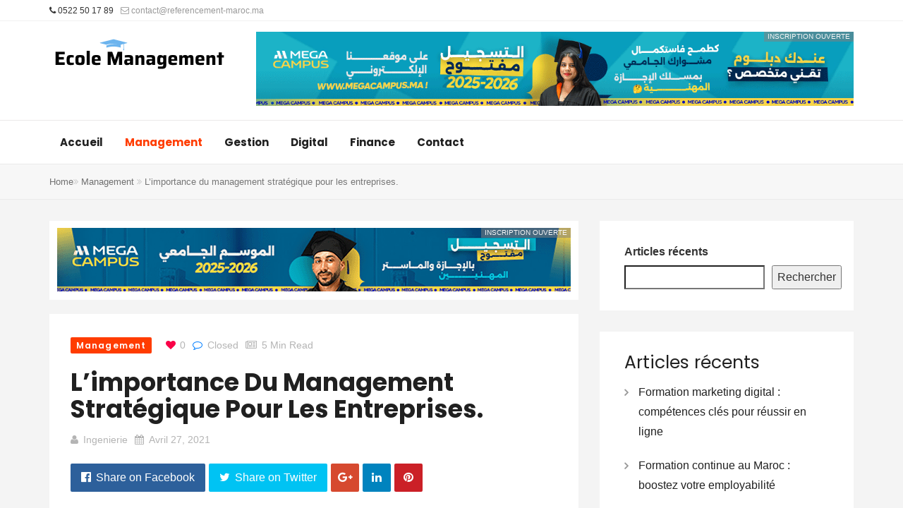

--- FILE ---
content_type: text/html; charset=UTF-8
request_url: https://ecole-management.ma/importance-du-management-strategique-pour-les-entreprises/
body_size: 14002
content:
<!DOCTYPE html><html lang="fr-FR"><head><meta charset="UTF-8"><meta name="viewport" content="width=device-width, initial-scale=1"><meta http-equiv="X-UA-Compatible" content="IE=edge"><link rel="profile" href="http://gmpg.org/xfn/11"><link rel="pingback" href="https://ecole-management.ma/xmlrpc.php"><meta name='robots' content='index, follow, max-image-preview:large, max-snippet:-1, max-video-preview:-1' /><title>L’importance du management stratégique pour les entreprises. - Ecole De Management Au Maroc</title><meta name="description" content="L&#039;évolution de l’objet d’entreprise et de sa représentation a permis la naissance et la croissance d’une science du management stratégique. De ce fait, quel rapport se construit entre le management stratégique et l’efficacité ou le développement d’une entreprise ?" /><link rel="canonical" href="https://ecole-management.ma/importance-du-management-strategique-pour-les-entreprises/" /><meta property="og:locale" content="fr_FR" /><meta property="og:type" content="article" /><meta property="og:title" content="L’importance du management stratégique pour les entreprises. - Ecole De Management Au Maroc" /><meta property="og:description" content="L&#039;évolution de l’objet d’entreprise et de sa représentation a permis la naissance et la croissance d’une science du management stratégique. De ce fait, quel rapport se construit entre le management stratégique et l’efficacité ou le développement d’une entreprise ?" /><meta property="og:url" content="https://ecole-management.ma/importance-du-management-strategique-pour-les-entreprises/" /><meta property="og:site_name" content="Ecole De Management Au Maroc" /><meta property="article:published_time" content="2021-04-27T10:56:54+00:00" /><meta property="article:modified_time" content="2025-03-20T12:03:00+00:00" /><meta name="author" content="ingenierie" /><meta name="twitter:card" content="summary_large_image" /><meta name="twitter:label1" content="Écrit par" /><meta name="twitter:data1" content="ingenierie" /><meta name="twitter:label2" content="Durée de lecture estimée" /><meta name="twitter:data2" content="3 minutes" /> <script type="application/ld+json" class="yoast-schema-graph">{"@context":"https://schema.org","@graph":[{"@type":"Article","@id":"https://ecole-management.ma/importance-du-management-strategique-pour-les-entreprises/#article","isPartOf":{"@id":"https://ecole-management.ma/importance-du-management-strategique-pour-les-entreprises/"},"author":{"name":"ingenierie","@id":"https://ecole-management.ma/#/schema/person/f8f2a80e3afb5b1886256988a8395ac4"},"headline":"L’importance du management stratégique pour les entreprises.","datePublished":"2021-04-27T10:56:54+00:00","dateModified":"2025-03-20T12:03:00+00:00","mainEntityOfPage":{"@id":"https://ecole-management.ma/importance-du-management-strategique-pour-les-entreprises/"},"wordCount":703,"publisher":{"@id":"https://ecole-management.ma/#organization"},"image":{"@id":"https://ecole-management.ma/importance-du-management-strategique-pour-les-entreprises/#primaryimage"},"thumbnailUrl":"","articleSection":["Management"],"inLanguage":"fr-FR"},{"@type":"WebPage","@id":"https://ecole-management.ma/importance-du-management-strategique-pour-les-entreprises/","url":"https://ecole-management.ma/importance-du-management-strategique-pour-les-entreprises/","name":"L’importance du management stratégique pour les entreprises. - Ecole De Management Au Maroc","isPartOf":{"@id":"https://ecole-management.ma/#website"},"primaryImageOfPage":{"@id":"https://ecole-management.ma/importance-du-management-strategique-pour-les-entreprises/#primaryimage"},"image":{"@id":"https://ecole-management.ma/importance-du-management-strategique-pour-les-entreprises/#primaryimage"},"thumbnailUrl":"","datePublished":"2021-04-27T10:56:54+00:00","dateModified":"2025-03-20T12:03:00+00:00","description":"L'évolution de l’objet d’entreprise et de sa représentation a permis la naissance et la croissance d’une science du management stratégique. De ce fait, quel rapport se construit entre le management stratégique et l’efficacité ou le développement d’une entreprise ?","breadcrumb":{"@id":"https://ecole-management.ma/importance-du-management-strategique-pour-les-entreprises/#breadcrumb"},"inLanguage":"fr-FR","potentialAction":[{"@type":"ReadAction","target":["https://ecole-management.ma/importance-du-management-strategique-pour-les-entreprises/"]}]},{"@type":"ImageObject","inLanguage":"fr-FR","@id":"https://ecole-management.ma/importance-du-management-strategique-pour-les-entreprises/#primaryimage","url":"","contentUrl":""},{"@type":"BreadcrumbList","@id":"https://ecole-management.ma/importance-du-management-strategique-pour-les-entreprises/#breadcrumb","itemListElement":[{"@type":"ListItem","position":1,"name":"Home","item":"https://ecole-management.ma/"},{"@type":"ListItem","position":2,"name":"Blog","item":"https://ecole-management.ma/blog/"},{"@type":"ListItem","position":3,"name":"L’importance du management stratégique pour les entreprises."}]},{"@type":"WebSite","@id":"https://ecole-management.ma/#website","url":"https://ecole-management.ma/","name":"Ingénierie","description":"Ecole De Management Au Maroc","publisher":{"@id":"https://ecole-management.ma/#organization"},"potentialAction":[{"@type":"SearchAction","target":{"@type":"EntryPoint","urlTemplate":"https://ecole-management.ma/?s={search_term_string}"},"query-input":{"@type":"PropertyValueSpecification","valueRequired":true,"valueName":"search_term_string"}}],"inLanguage":"fr-FR"},{"@type":"Organization","@id":"https://ecole-management.ma/#organization","name":"Ingénierie Maroc","url":"https://ecole-management.ma/","logo":{"@type":"ImageObject","inLanguage":"fr-FR","@id":"https://ecole-management.ma/#/schema/logo/image/","url":"https://ecole-management.ma/wp-content/uploads/2019/04/black_and_gold_simple_online_academy_logo_1.webp","contentUrl":"https://ecole-management.ma/wp-content/uploads/2019/04/black_and_gold_simple_online_academy_logo_1.webp","width":204,"height":113,"caption":"Ingénierie Maroc"},"image":{"@id":"https://ecole-management.ma/#/schema/logo/image/"}},{"@type":"Person","@id":"https://ecole-management.ma/#/schema/person/f8f2a80e3afb5b1886256988a8395ac4","name":"ingenierie","image":{"@type":"ImageObject","inLanguage":"fr-FR","@id":"https://ecole-management.ma/#/schema/person/image/","url":"https://secure.gravatar.com/avatar/68a3f12a60e62a7996d2ab4adfdea48630f7408b414befa9c37c328391816ee4?s=96&r=g","contentUrl":"https://secure.gravatar.com/avatar/68a3f12a60e62a7996d2ab4adfdea48630f7408b414befa9c37c328391816ee4?s=96&r=g","caption":"ingenierie"},"url":"https://ecole-management.ma/author/ingenierie/"}]}</script> <link rel='dns-prefetch' href='//fonts.googleapis.com' /><link rel='preconnect' href='https://fonts.gstatic.com' crossorigin /><link rel="alternate" type="application/rss+xml" title="Ecole De Management Au Maroc &raquo; Flux" href="https://ecole-management.ma/feed/" /><link rel="alternate" type="application/rss+xml" title="Ecole De Management Au Maroc &raquo; Flux des commentaires" href="https://ecole-management.ma/comments/feed/" /><link rel="alternate" title="oEmbed (JSON)" type="application/json+oembed" href="https://ecole-management.ma/wp-json/oembed/1.0/embed?url=https%3A%2F%2Fecole-management.ma%2Fimportance-du-management-strategique-pour-les-entreprises%2F" /><link rel="alternate" title="oEmbed (XML)" type="text/xml+oembed" href="https://ecole-management.ma/wp-json/oembed/1.0/embed?url=https%3A%2F%2Fecole-management.ma%2Fimportance-du-management-strategique-pour-les-entreprises%2F&#038;format=xml" /><style id='wp-img-auto-sizes-contain-inline-css' type='text/css'>img:is([sizes=auto i],[sizes^="auto," i]){contain-intrinsic-size:3000px 1500px}</style><style id='wp-emoji-styles-inline-css' type='text/css'>img.wp-smiley,img.emoji{display:inline!important;border:none!important;box-shadow:none!important;height:1em!important;width:1em!important;margin:0 0.07em!important;vertical-align:-0.1em!important;background:none!important;padding:0!important}</style><link data-optimized="1" rel='stylesheet' id='wp-block-library-css' href='https://ecole-management.ma/wp-content/litespeed/css/eb8bbf3db99cfdfcda9834ec556de340.css?ver=de340' type='text/css' media='all' /><style id='wp-block-heading-inline-css' type='text/css'>h1:where(.wp-block-heading).has-background,h2:where(.wp-block-heading).has-background,h3:where(.wp-block-heading).has-background,h4:where(.wp-block-heading).has-background,h5:where(.wp-block-heading).has-background,h6:where(.wp-block-heading).has-background{padding:1.25em 2.375em}h1.has-text-align-left[style*=writing-mode]:where([style*=vertical-lr]),h1.has-text-align-right[style*=writing-mode]:where([style*=vertical-rl]),h2.has-text-align-left[style*=writing-mode]:where([style*=vertical-lr]),h2.has-text-align-right[style*=writing-mode]:where([style*=vertical-rl]),h3.has-text-align-left[style*=writing-mode]:where([style*=vertical-lr]),h3.has-text-align-right[style*=writing-mode]:where([style*=vertical-rl]),h4.has-text-align-left[style*=writing-mode]:where([style*=vertical-lr]),h4.has-text-align-right[style*=writing-mode]:where([style*=vertical-rl]),h5.has-text-align-left[style*=writing-mode]:where([style*=vertical-lr]),h5.has-text-align-right[style*=writing-mode]:where([style*=vertical-rl]),h6.has-text-align-left[style*=writing-mode]:where([style*=vertical-lr]),h6.has-text-align-right[style*=writing-mode]:where([style*=vertical-rl]){rotate:180deg}</style><style id='wp-block-latest-posts-inline-css' type='text/css'>.wp-block-latest-posts{box-sizing:border-box}.wp-block-latest-posts.alignleft{margin-right:2em}.wp-block-latest-posts.alignright{margin-left:2em}.wp-block-latest-posts.wp-block-latest-posts__list{list-style:none}.wp-block-latest-posts.wp-block-latest-posts__list li{clear:both;overflow-wrap:break-word}.wp-block-latest-posts.is-grid{display:flex;flex-wrap:wrap}.wp-block-latest-posts.is-grid li{margin:0 1.25em 1.25em 0;width:100%}@media (min-width:600px){.wp-block-latest-posts.columns-2 li{width:calc(50% - .625em)}.wp-block-latest-posts.columns-2 li:nth-child(2n){margin-right:0}.wp-block-latest-posts.columns-3 li{width:calc(33.33333% - .83333em)}.wp-block-latest-posts.columns-3 li:nth-child(3n){margin-right:0}.wp-block-latest-posts.columns-4 li{width:calc(25% - .9375em)}.wp-block-latest-posts.columns-4 li:nth-child(4n){margin-right:0}.wp-block-latest-posts.columns-5 li{width:calc(20% - 1em)}.wp-block-latest-posts.columns-5 li:nth-child(5n){margin-right:0}.wp-block-latest-posts.columns-6 li{width:calc(16.66667% - 1.04167em)}.wp-block-latest-posts.columns-6 li:nth-child(6n){margin-right:0}}:root :where(.wp-block-latest-posts.is-grid){padding:0}:root :where(.wp-block-latest-posts.wp-block-latest-posts__list){padding-left:0}.wp-block-latest-posts__post-author,.wp-block-latest-posts__post-date{display:block;font-size:.8125em}.wp-block-latest-posts__post-excerpt,.wp-block-latest-posts__post-full-content{margin-bottom:1em;margin-top:.5em}.wp-block-latest-posts__featured-image a{display:inline-block}.wp-block-latest-posts__featured-image img{height:auto;max-width:100%;width:auto}.wp-block-latest-posts__featured-image.alignleft{float:left;margin-right:1em}.wp-block-latest-posts__featured-image.alignright{float:right;margin-left:1em}.wp-block-latest-posts__featured-image.aligncenter{margin-bottom:1em;text-align:center}</style><style id='wp-block-search-inline-css' type='text/css'>.wp-block-search__button{margin-left:10px;word-break:normal}.wp-block-search__button.has-icon{line-height:0}.wp-block-search__button svg{height:1.25em;min-height:24px;min-width:24px;width:1.25em;fill:currentColor;vertical-align:text-bottom}:where(.wp-block-search__button){border:1px solid #ccc;padding:6px 10px}.wp-block-search__inside-wrapper{display:flex;flex:auto;flex-wrap:nowrap;max-width:100%}.wp-block-search__label{width:100%}.wp-block-search.wp-block-search__button-only .wp-block-search__button{box-sizing:border-box;display:flex;flex-shrink:0;justify-content:center;margin-left:0;max-width:100%}.wp-block-search.wp-block-search__button-only .wp-block-search__inside-wrapper{min-width:0!important;transition-property:width}.wp-block-search.wp-block-search__button-only .wp-block-search__input{flex-basis:100%;transition-duration:.3s}.wp-block-search.wp-block-search__button-only.wp-block-search__searchfield-hidden,.wp-block-search.wp-block-search__button-only.wp-block-search__searchfield-hidden .wp-block-search__inside-wrapper{overflow:hidden}.wp-block-search.wp-block-search__button-only.wp-block-search__searchfield-hidden .wp-block-search__input{border-left-width:0!important;border-right-width:0!important;flex-basis:0%;flex-grow:0;margin:0;min-width:0!important;padding-left:0!important;padding-right:0!important;width:0!important}:where(.wp-block-search__input){appearance:none;border:1px solid #949494;flex-grow:1;font-family:inherit;font-size:inherit;font-style:inherit;font-weight:inherit;letter-spacing:inherit;line-height:inherit;margin-left:0;margin-right:0;min-width:3rem;padding:8px;text-decoration:unset!important;text-transform:inherit}:where(.wp-block-search__button-inside .wp-block-search__inside-wrapper){background-color:#fff;border:1px solid #949494;box-sizing:border-box;padding:4px}:where(.wp-block-search__button-inside .wp-block-search__inside-wrapper) .wp-block-search__input{border:none;border-radius:0;padding:0 4px}:where(.wp-block-search__button-inside .wp-block-search__inside-wrapper) .wp-block-search__input:focus{outline:none}:where(.wp-block-search__button-inside .wp-block-search__inside-wrapper) :where(.wp-block-search__button){padding:4px 8px}.wp-block-search.aligncenter .wp-block-search__inside-wrapper{margin:auto}.wp-block[data-align=right] .wp-block-search.wp-block-search__button-only .wp-block-search__inside-wrapper{float:right}</style><style id='wp-block-group-inline-css' type='text/css'>.wp-block-group{box-sizing:border-box}:where(.wp-block-group.wp-block-group-is-layout-constrained){position:relative}</style><style id='wp-block-paragraph-inline-css' type='text/css'>.is-small-text{font-size:.875em}.is-regular-text{font-size:1em}.is-large-text{font-size:2.25em}.is-larger-text{font-size:3em}.has-drop-cap:not(:focus):first-letter{float:left;font-size:8.4em;font-style:normal;font-weight:100;line-height:.68;margin:.05em .1em 0 0;text-transform:uppercase}body.rtl .has-drop-cap:not(:focus):first-letter{float:none;margin-left:.1em}p.has-drop-cap.has-background{overflow:hidden}:root :where(p.has-background){padding:1.25em 2.375em}:where(p.has-text-color:not(.has-link-color)) a{color:inherit}p.has-text-align-left[style*="writing-mode:vertical-lr"],p.has-text-align-right[style*="writing-mode:vertical-rl"]{rotate:180deg}</style><style id='global-styles-inline-css' type='text/css'>:root{--wp--preset--aspect-ratio--square:1;--wp--preset--aspect-ratio--4-3:4/3;--wp--preset--aspect-ratio--3-4:3/4;--wp--preset--aspect-ratio--3-2:3/2;--wp--preset--aspect-ratio--2-3:2/3;--wp--preset--aspect-ratio--16-9:16/9;--wp--preset--aspect-ratio--9-16:9/16;--wp--preset--color--black:#000000;--wp--preset--color--cyan-bluish-gray:#abb8c3;--wp--preset--color--white:#ffffff;--wp--preset--color--pale-pink:#f78da7;--wp--preset--color--vivid-red:#cf2e2e;--wp--preset--color--luminous-vivid-orange:#ff6900;--wp--preset--color--luminous-vivid-amber:#fcb900;--wp--preset--color--light-green-cyan:#7bdcb5;--wp--preset--color--vivid-green-cyan:#00d084;--wp--preset--color--pale-cyan-blue:#8ed1fc;--wp--preset--color--vivid-cyan-blue:#0693e3;--wp--preset--color--vivid-purple:#9b51e0;--wp--preset--gradient--vivid-cyan-blue-to-vivid-purple:linear-gradient(135deg,rgb(6,147,227) 0%,rgb(155,81,224) 100%);--wp--preset--gradient--light-green-cyan-to-vivid-green-cyan:linear-gradient(135deg,rgb(122,220,180) 0%,rgb(0,208,130) 100%);--wp--preset--gradient--luminous-vivid-amber-to-luminous-vivid-orange:linear-gradient(135deg,rgb(252,185,0) 0%,rgb(255,105,0) 100%);--wp--preset--gradient--luminous-vivid-orange-to-vivid-red:linear-gradient(135deg,rgb(255,105,0) 0%,rgb(207,46,46) 100%);--wp--preset--gradient--very-light-gray-to-cyan-bluish-gray:linear-gradient(135deg,rgb(238,238,238) 0%,rgb(169,184,195) 100%);--wp--preset--gradient--cool-to-warm-spectrum:linear-gradient(135deg,rgb(74,234,220) 0%,rgb(151,120,209) 20%,rgb(207,42,186) 40%,rgb(238,44,130) 60%,rgb(251,105,98) 80%,rgb(254,248,76) 100%);--wp--preset--gradient--blush-light-purple:linear-gradient(135deg,rgb(255,206,236) 0%,rgb(152,150,240) 100%);--wp--preset--gradient--blush-bordeaux:linear-gradient(135deg,rgb(254,205,165) 0%,rgb(254,45,45) 50%,rgb(107,0,62) 100%);--wp--preset--gradient--luminous-dusk:linear-gradient(135deg,rgb(255,203,112) 0%,rgb(199,81,192) 50%,rgb(65,88,208) 100%);--wp--preset--gradient--pale-ocean:linear-gradient(135deg,rgb(255,245,203) 0%,rgb(182,227,212) 50%,rgb(51,167,181) 100%);--wp--preset--gradient--electric-grass:linear-gradient(135deg,rgb(202,248,128) 0%,rgb(113,206,126) 100%);--wp--preset--gradient--midnight:linear-gradient(135deg,rgb(2,3,129) 0%,rgb(40,116,252) 100%);--wp--preset--font-size--small:13px;--wp--preset--font-size--medium:20px;--wp--preset--font-size--large:36px;--wp--preset--font-size--x-large:42px;--wp--preset--spacing--20:0.44rem;--wp--preset--spacing--30:0.67rem;--wp--preset--spacing--40:1rem;--wp--preset--spacing--50:1.5rem;--wp--preset--spacing--60:2.25rem;--wp--preset--spacing--70:3.38rem;--wp--preset--spacing--80:5.06rem;--wp--preset--shadow--natural:6px 6px 9px rgba(0, 0, 0, 0.2);--wp--preset--shadow--deep:12px 12px 50px rgba(0, 0, 0, 0.4);--wp--preset--shadow--sharp:6px 6px 0px rgba(0, 0, 0, 0.2);--wp--preset--shadow--outlined:6px 6px 0px -3px rgb(255, 255, 255), 6px 6px rgb(0, 0, 0);--wp--preset--shadow--crisp:6px 6px 0px rgb(0, 0, 0)}:where(.is-layout-flex){gap:.5em}:where(.is-layout-grid){gap:.5em}body .is-layout-flex{display:flex}.is-layout-flex{flex-wrap:wrap;align-items:center}.is-layout-flex>:is(*,div){margin:0}body .is-layout-grid{display:grid}.is-layout-grid>:is(*,div){margin:0}:where(.wp-block-columns.is-layout-flex){gap:2em}:where(.wp-block-columns.is-layout-grid){gap:2em}:where(.wp-block-post-template.is-layout-flex){gap:1.25em}:where(.wp-block-post-template.is-layout-grid){gap:1.25em}.has-black-color{color:var(--wp--preset--color--black)!important}.has-cyan-bluish-gray-color{color:var(--wp--preset--color--cyan-bluish-gray)!important}.has-white-color{color:var(--wp--preset--color--white)!important}.has-pale-pink-color{color:var(--wp--preset--color--pale-pink)!important}.has-vivid-red-color{color:var(--wp--preset--color--vivid-red)!important}.has-luminous-vivid-orange-color{color:var(--wp--preset--color--luminous-vivid-orange)!important}.has-luminous-vivid-amber-color{color:var(--wp--preset--color--luminous-vivid-amber)!important}.has-light-green-cyan-color{color:var(--wp--preset--color--light-green-cyan)!important}.has-vivid-green-cyan-color{color:var(--wp--preset--color--vivid-green-cyan)!important}.has-pale-cyan-blue-color{color:var(--wp--preset--color--pale-cyan-blue)!important}.has-vivid-cyan-blue-color{color:var(--wp--preset--color--vivid-cyan-blue)!important}.has-vivid-purple-color{color:var(--wp--preset--color--vivid-purple)!important}.has-black-background-color{background-color:var(--wp--preset--color--black)!important}.has-cyan-bluish-gray-background-color{background-color:var(--wp--preset--color--cyan-bluish-gray)!important}.has-white-background-color{background-color:var(--wp--preset--color--white)!important}.has-pale-pink-background-color{background-color:var(--wp--preset--color--pale-pink)!important}.has-vivid-red-background-color{background-color:var(--wp--preset--color--vivid-red)!important}.has-luminous-vivid-orange-background-color{background-color:var(--wp--preset--color--luminous-vivid-orange)!important}.has-luminous-vivid-amber-background-color{background-color:var(--wp--preset--color--luminous-vivid-amber)!important}.has-light-green-cyan-background-color{background-color:var(--wp--preset--color--light-green-cyan)!important}.has-vivid-green-cyan-background-color{background-color:var(--wp--preset--color--vivid-green-cyan)!important}.has-pale-cyan-blue-background-color{background-color:var(--wp--preset--color--pale-cyan-blue)!important}.has-vivid-cyan-blue-background-color{background-color:var(--wp--preset--color--vivid-cyan-blue)!important}.has-vivid-purple-background-color{background-color:var(--wp--preset--color--vivid-purple)!important}.has-black-border-color{border-color:var(--wp--preset--color--black)!important}.has-cyan-bluish-gray-border-color{border-color:var(--wp--preset--color--cyan-bluish-gray)!important}.has-white-border-color{border-color:var(--wp--preset--color--white)!important}.has-pale-pink-border-color{border-color:var(--wp--preset--color--pale-pink)!important}.has-vivid-red-border-color{border-color:var(--wp--preset--color--vivid-red)!important}.has-luminous-vivid-orange-border-color{border-color:var(--wp--preset--color--luminous-vivid-orange)!important}.has-luminous-vivid-amber-border-color{border-color:var(--wp--preset--color--luminous-vivid-amber)!important}.has-light-green-cyan-border-color{border-color:var(--wp--preset--color--light-green-cyan)!important}.has-vivid-green-cyan-border-color{border-color:var(--wp--preset--color--vivid-green-cyan)!important}.has-pale-cyan-blue-border-color{border-color:var(--wp--preset--color--pale-cyan-blue)!important}.has-vivid-cyan-blue-border-color{border-color:var(--wp--preset--color--vivid-cyan-blue)!important}.has-vivid-purple-border-color{border-color:var(--wp--preset--color--vivid-purple)!important}.has-vivid-cyan-blue-to-vivid-purple-gradient-background{background:var(--wp--preset--gradient--vivid-cyan-blue-to-vivid-purple)!important}.has-light-green-cyan-to-vivid-green-cyan-gradient-background{background:var(--wp--preset--gradient--light-green-cyan-to-vivid-green-cyan)!important}.has-luminous-vivid-amber-to-luminous-vivid-orange-gradient-background{background:var(--wp--preset--gradient--luminous-vivid-amber-to-luminous-vivid-orange)!important}.has-luminous-vivid-orange-to-vivid-red-gradient-background{background:var(--wp--preset--gradient--luminous-vivid-orange-to-vivid-red)!important}.has-very-light-gray-to-cyan-bluish-gray-gradient-background{background:var(--wp--preset--gradient--very-light-gray-to-cyan-bluish-gray)!important}.has-cool-to-warm-spectrum-gradient-background{background:var(--wp--preset--gradient--cool-to-warm-spectrum)!important}.has-blush-light-purple-gradient-background{background:var(--wp--preset--gradient--blush-light-purple)!important}.has-blush-bordeaux-gradient-background{background:var(--wp--preset--gradient--blush-bordeaux)!important}.has-luminous-dusk-gradient-background{background:var(--wp--preset--gradient--luminous-dusk)!important}.has-pale-ocean-gradient-background{background:var(--wp--preset--gradient--pale-ocean)!important}.has-electric-grass-gradient-background{background:var(--wp--preset--gradient--electric-grass)!important}.has-midnight-gradient-background{background:var(--wp--preset--gradient--midnight)!important}.has-small-font-size{font-size:var(--wp--preset--font-size--small)!important}.has-medium-font-size{font-size:var(--wp--preset--font-size--medium)!important}.has-large-font-size{font-size:var(--wp--preset--font-size--large)!important}.has-x-large-font-size{font-size:var(--wp--preset--font-size--x-large)!important}</style><style id='classic-theme-styles-inline-css' type='text/css'>/*! This file is auto-generated */
.wp-block-button__link{color:#fff;background-color:#32373c;border-radius:9999px;box-shadow:none;text-decoration:none;padding:calc(.667em + 2px) calc(1.333em + 2px);font-size:1.125em}.wp-block-file__button{background:#32373c;color:#fff;text-decoration:none}</style><link data-optimized="1" rel='stylesheet' id='contact-form-7-css' href='https://ecole-management.ma/wp-content/litespeed/css/bafe2bb2a35aa62eccab6e6f5a822e96.css?ver=22e96' type='text/css' media='all' /><link data-optimized="1" rel='stylesheet' id='zilla-likes-css' href='https://ecole-management.ma/wp-content/litespeed/css/6bc46767faf154e269903538cf6ff82a.css?ver=ff82a' type='text/css' media='all' /><link data-optimized="1" rel='stylesheet' id='google-font-css' href='https://ecole-management.ma/wp-content/litespeed/css/3b692fedc6130142cf490cba4015a4dc.css?ver=5a4dc' type='text/css' media='all' /><link data-optimized="1" rel='stylesheet' id='font-awesome-css' href='https://ecole-management.ma/wp-content/litespeed/css/d37e39b2eaf58f051678d8e813f8321e.css?ver=8321e' type='text/css' media='all' /><link data-optimized="1" rel='stylesheet' id='bootstrap-css' href='https://ecole-management.ma/wp-content/litespeed/css/426674a17cb662cf01a928995b8cd93a.css?ver=cd93a' type='text/css' media='all' /><link data-optimized="1" rel='stylesheet' id='trendymag-plugins-css' href='https://ecole-management.ma/wp-content/litespeed/css/9fc0564d5fc9e80d20eb32094187109f.css?ver=7109f' type='text/css' media='all' /><link data-optimized="1" rel='stylesheet' id='trendymag-print-css' href='https://ecole-management.ma/wp-content/litespeed/css/97e96df390f08f8f310eeae67bf061fd.css?ver=061fd' type='text/css' media='print' /><link data-optimized="1" rel='stylesheet' id='stylesheet-css' href='https://ecole-management.ma/wp-content/litespeed/css/acbbf6a7a57613e768c57b1c9219a9df.css?ver=9a9df' type='text/css' media='all' /><link data-optimized="1" rel='stylesheet' id='trendymag-custom-style-css' href='https://ecole-management.ma/wp-content/litespeed/css/c6f58eb4d1db83f098e145e7591973c3.css?ver=973c3' type='text/css' media='all' /><link data-optimized="1" rel='stylesheet' id='tt-trendyicon-css' href='https://ecole-management.ma/wp-content/litespeed/css/b94449deef2af8adb0176b2dc1df6280.css?ver=f6280' type='text/css' media='all' /><link data-optimized="1" rel='stylesheet' id='tt-style-css' href='https://ecole-management.ma/wp-content/litespeed/css/132b4f4a7d5b96d9a0193095cd5a32a5.css?ver=a32a5' type='text/css' media='all' /><link rel="preload" as="style" href="https://fonts.googleapis.com/css?family=Poppins:100,200,300,400,500,600,700,800,900,100italic,200italic,300italic,400italic,500italic,600italic,700italic,800italic,900italic&#038;display=swap" /><link data-optimized="1" rel="stylesheet" href="https://ecole-management.ma/wp-content/litespeed/css/5b2440ae601f794469a918326ec8129b.css?ver=8129b" media="print" onload="this.media='all'"><noscript><link rel="stylesheet" href="https://fonts.googleapis.com/css?family=Poppins:100,200,300,400,500,600,700,800,900,100italic,200italic,300italic,400italic,500italic,600italic,700italic,800italic,900italic&#038;display=swap" /></noscript><script type="text/javascript" src="https://ecole-management.ma/wp-includes/js/jquery/jquery.min.js" id="jquery-core-js"></script> <script data-optimized="1" type="text/javascript" src="https://ecole-management.ma/wp-content/litespeed/js/d5c0b6542743360d0be2893ebc9b485f.js?ver=b485f" id="jquery-migrate-js"></script> <script data-optimized="1" type="text/javascript" id="zilla-likes-js-extra">var zilla_likes={"ajaxurl":"https://ecole-management.ma/wp-admin/admin-ajax.php"}</script> <script data-optimized="1" type="text/javascript" src="https://ecole-management.ma/wp-content/litespeed/js/5c96798320a7c7328e3012fab25e2ff9.js?ver=e2ff9" id="zilla-likes-js"></script> <link rel="https://api.w.org/" href="https://ecole-management.ma/wp-json/" /><link rel="alternate" title="JSON" type="application/json" href="https://ecole-management.ma/wp-json/wp/v2/posts/456" /><link rel="EditURI" type="application/rsd+xml" title="RSD" href="https://ecole-management.ma/xmlrpc.php?rsd" /><link rel='shortlink' href='https://ecole-management.ma/?p=456' /><meta name="generator" content="Redux 4.5.7" />
 <script async src="https://www.googletagmanager.com/gtag/js?id=G-M7BVWFPQDS"></script> <script>window.dataLayer = window.dataLayer || [];
  function gtag(){dataLayer.push(arguments);}
  gtag(&#039;js&#039;, new Date());

  gtag(&#039;config&#039;, &#039;G-M7BVWFPQDS&#039;);</script> <meta name="google-adsense-account" content="ca-pub-2133939398232736"><meta name="generator" content="Powered by WPBakery Page Builder - drag and drop page builder for WordPress."/><link rel="icon" href="https://ecole-management.ma/wp-content/uploads/2019/03/cropped-black_illustrated_school_logo_1-32x32.webp" sizes="32x32" /><link rel="icon" href="https://ecole-management.ma/wp-content/uploads/2019/03/cropped-black_illustrated_school_logo_1-192x192.webp" sizes="192x192" /><link rel="apple-touch-icon" href="https://ecole-management.ma/wp-content/uploads/2019/03/cropped-black_illustrated_school_logo_1-180x180.webp" /><meta name="msapplication-TileImage" content="https://ecole-management.ma/wp-content/uploads/2019/03/cropped-black_illustrated_school_logo_1-270x270.webp" /><style type="text/css" id="wp-custom-css">.weather-city-name{font-size:27px;padding-top:5px;font-weight:700}.navbar-nav .section-wrapper{display:none;background-color:#fff;box-shadow:0 15px 30px rgb(0 0 0 / .15);padding:20px 0 0}.fa-angle-down:before{content:"\f107";display:none}@media (min-width:768px){.navbar-nav li .megamenu-wrapper{display:none;overflow-y:auto;max-height:500px}}h1{color:red}</style><style id="trendymag_theme_option-dynamic-css" title="dynamic-css" class="redux-options-output">body{background-color:#fff;background-repeat:no-repeat;background-attachment:fixed;background-position:center top;background-size:cover}</style><noscript><style>.wpb_animate_when_almost_visible { opacity: 1; }</style></noscript></head><body id="home" class="wp-singular post-template-default single single-post postid-456 single-format-standard wp-embed-responsive wp-theme-trendymag header-default footer-default has-site-logo fullwidth-layout wpb-js-composer js-comp-ver-6.1 vc_responsive" itemscope="itemscope" itemtype="https://schema.org/WebPage"><div id="wrapper"><div class="header-wrapper navbar-fixed-top"><div class="header-top-wrapper"><div class="container"><div class="row"><div class="col-md-12"><div class="header-top-contents"><div class="contact-info-wrapper"><div class="header-menu hidden-xs"></div><div class="contact-info hidden-xs"><ul><li><i class="fa fa-phone"></i> 0522 50 17 89</li><li><a href="mailto:contact@referencement-maroc.ma"><i class="fa fa-envelope-o"></i> contact@referencement-maroc.ma</a></li></ul></div></div></div></div></div></div></div><div class="brand-wrapper"><div class="container">
<button type="button" class="navbar-toggle">
<span class="icon-bar"></span>
<span class="icon-bar"></span>
<span class="icon-bar"></span>
</button><div class="row"><div class="col-sm-3 clearfix"><div class="navbar-brand"><h1>
<a href="https://ecole-management.ma/" title="Ecole De Management Au Maroc">
<img class="site-logo hidden-xs" src="https://ecole-management.ma/wp-content/uploads/2019/03/group_872-1-1.webp" data-at2x="https://ecole-management.ma/wp-content/uploads/2019/03/group_872-1-1.webp" alt="Ecole De Management Au Maroc"/><img class="site-logo visible-xs" src="https://ecole-management.ma/wp-content/uploads/2019/03/group_872-1-1.webp" data-at2x="https://ecole-management.ma/wp-content/uploads/2019/03/group_872-1-1.webp" alt="Ecole De Management Au Maroc"/>
</a></h1></div></div><div class="col-sm-9"><div class="tt-promo text-right"><div class="promo-wrap    ">
<span class="promo-title">INSCRIPTION OUVERTE</span>
<a href="https://wlinky.com/ecole-management" target="_blank"><img class="img-responsive" src="https://ecole-management.ma/wp-content/uploads/2019/03/11.gif" alt=""></a></div></div></div></div></div></div><nav class="navbar navbar-default"><div class="menu-close visible-xs"><i class="fa fa-times"></i></div><div class="main-menu-wrapper clearfix"><div class="container"><div class="main-menu"><ul id="menu-main-header" class="menu nav navbar-nav"><li id="menu-item-1618" class="menu-item menu-item-type-post_type menu-item-object-page menu-item-home menu-item-1618  has-menu-child"><a title="Accueil" href="https://ecole-management.ma/">Accueil</a></li><li id="menu-item-1903" class="menu-item menu-item-type-taxonomy menu-item-object-category current-post-ancestor current-menu-parent current-post-parent menu-item-1903  has-menu-child"><a title="Management" href="https://ecole-management.ma/category/management/">Management</a></li><li id="menu-item-1904" class="menu-item menu-item-type-taxonomy menu-item-object-category menu-item-1904  has-menu-child"><a title="Gestion" href="https://ecole-management.ma/category/gestion/">Gestion</a></li><li id="menu-item-1905" class="menu-item menu-item-type-taxonomy menu-item-object-category menu-item-1905  has-menu-child"><a title="Digital" href="https://ecole-management.ma/category/digital/">Digital</a></li><li id="menu-item-1906" class="menu-item menu-item-type-taxonomy menu-item-object-category menu-item-1906  has-menu-child"><a title="Finance" href="https://ecole-management.ma/category/finance/">Finance</a></li><li id="menu-item-1623" class="menu-item menu-item-type-post_type menu-item-object-page menu-item-1623  has-menu-child"><a title="Contact" href="https://ecole-management.ma/contact/">Contact</a></li></ul></div></div></div></nav></div><div id="page-content-wrapper"><section class="page-title single-page-title" role="banner"><div class="container"><div class="tt-breadcrumb"><ul class="breadcrumb"><li>
<a href="https://ecole-management.ma">Home</a></li><li class="active">
<a href="https://ecole-management.ma/category/management/">Management</a> <span class="raquo"> <i class="fa fa-angle-double-right"></i></span> L’importance du management stratégique pour les entreprises.</li></ul></div></div></section><div class="news-wrapper content-wrapper single-news single-default"><div class="container"><div class="row"><div class="sidebar-sticky col-md-8 col-sm-12"><div id="main" class="posts-content" role="main"><div class="article-promo-top text-center"><div class="promo-wrap    ">
<span class="promo-title">INSCRIPTION OUVERTE</span>
<a href="https://wlinky.com/ecole-management" target="_blank"><img class="img-responsive" src="https://ecole-management.ma/wp-content/uploads/2019/03/ezgif.com-animated-gif-maker.gif" alt=""></a></div></div><article id="post-456" class="post-wrapper post-456 post type-post status-publish format-standard has-post-thumbnail hentry category-management" itemscope itemtype="https://schema.org/Article"><header class="featured-wrapper"><div class="entry-meta"><ul class="list-inline"><li><span class="posted-in">            <a class="management" href="https://ecole-management.ma/category/management/" rel="category tag" style="">Management</a>
</span></li><li>
<span class="right"><a href="#" class="zilla-likes" id="zilla-likes-456" title="Like this"><span class="zilla-likes-count">0</span> <span class="zilla-likes-postfix"></span></a></span></li><li>
<span class="post-comments-number">
<i class="fa fa-comment-o"></i><span>Closed</span>                    </span></li><li><span><i class="fa fa-newspaper-o"></i>5 min read</span></li></ul></div><div class="entry-header"><h2 class="entry-title">L’importance du management stratégique pour les entreprises.</h2></div><ul class="entry-meta list-inline clearfix"><li>
<span class="author vcard">
<i class="fa fa-user"></i><a class="url fn n" href="https://ecole-management.ma/author/ingenierie/">ingenierie</a>                    </span></li><li>
<i class="fa fa-calendar"></i><a href="https://ecole-management.ma/importance-du-management-strategique-pour-les-entreprises/" rel="bookmark">avril 27, 2021</a></li></ul><div class="post-share"><ul class="list-inline"><li>
<a class="facebook large-btn" href="//www.facebook.com/sharer.php?u=https%3A%2F%2Fecole-management.ma%2Fimportance-du-management-strategique-pour-les-entreprises%2F&amp;t=L%E2%80%99importance%20du%20management%20strat%C3%A9gique%20pour%20les%20entreprises." title="Share on Facebook!" target="_blank"><i class="fa fa-facebook-official"></i><span>Share on Facebook</span></a></li><li>
<a class="twitter large-btn" href="//twitter.com/home?status=Reading%3A%20https%3A%2F%2Fecole-management.ma%2Fimportance-du-management-strategique-pour-les-entreprises%2F" title="Share on Twitter!" target="_blank"><i class="fa fa-twitter"></i><span>Share on Twitter</span></a></li><li>
<a class="google-plus" href="//plus.google.com/share?url=https%3A%2F%2Fecole-management.ma%2Fimportance-du-management-strategique-pour-les-entreprises%2F" title="Share on Google+!" target="_blank"><i class="fa fa-google-plus"></i></a></li><li>
<a class="linkedin" href="//www.linkedin.com/shareArticle?url=https%3A%2F%2Fecole-management.ma%2Fimportance-du-management-strategique-pour-les-entreprises%2F&amp;mini=true&amp;title=L%E2%80%99importance%20du%20management%20strat%C3%A9gique%20pour%20les%20entreprises." title="Share on Linkedin!" target="_blank"><i class="fa fa-linkedin"></i></a></li><li>
<a class="pinterest" href="http://pinterest.com/pin/create/button/?url=https%3A%2F%2Fecole-management.ma%2Fimportance-du-management-strategique-pour-les-entreprises%2F&media=" title="Share on Pinterest!" rel="nofollow" target="_blank"><i class="fa fa-pinterest"></i></a></li></ul></div><div class="post-thumbnail"></div></header><div class="blog-content"><div class="entry-content"><p>De nos jours, l’évolution de l’objet
d’entreprise et de sa représentation a permis la naissance et la croissance
d’une science du management stratégique. De la complexification de
l’environnement économique à la démultiplication des branches, l’objectif de
l’entreprise est de plus en plus complexe face à la globalisation. Ainsi, la
pensée stratégique est une façon d’identifier les compétences et les variables
distinctives d’une firme, afin d’évaluer les possibilités d’action ou de prise
de décision (management opérationnel). De ce fait, quel rapport se construit
entre le management stratégique et l’efficacité ou le développement d’une
entreprise ?</p><p><strong><h2>Les diverses composantes de la
stratégie</h2></strong></p><p>Tout d’abord, la stratégie porte sur la question des
décisions stratégiques. Elle est influencée par les changements de
l’environnement qui ont des effets directs sur la formation de la stratégie.
Trois dimensions importantes s’y dressent&nbsp;: <strong>le diagnostic stratégique,
les choix stratégiques et le déploiement stratégique.</strong></p><p>En premier lieu, il s’agira de déterminer la position
stratégique de l’entreprise. Puis, de formuler les options possibles et, enfin,
la mise en œuvre des choix qui s’imposent. En cela, planification,
organisation, recrutement et contrôle sont les points essentiels que tout
responsable management se doit de considérer, car ils permettent à l’entreprise
d’atteindre au mieux ses objectifs à court ou à long terme.</p><p><strong><h2>Mise en place et
importance du management stratégique en entreprise</h2></strong></p><p>Le diagnostic interne et externe met en lumière les forces et les
faiblesses d’une entreprise. Il évalue l’intensité concurrentielle du secteur
au sein duquel baigne l’entreprise, mais il identifie les particularités et
caractéristiques intrinsèques pouvant amener vers un avantage concurrentiel et,
donc, le management stratégique devient un objet déterminant dans le succès ou
l’échec d’une entreprise.Ce dernier est un point culminant entre la
préservation de l’environnement externe et l’organisation interne de
l’entreprise, car il permet une certaine souplesse en cas d’imprévu et de
planification d’actions. Cependant, le management stratégique ne doit pas se
montrer fort ambitieux ou trop strict à défaut de mettre en difficulté le
management opérationnel.</p><p><strong><h2>L’impact des décisions stratégiques sur l’avenir de l’entreprise</h2></strong></p><p>En définitive, l’absence du management stratégique conduirait toute entreprise vers l’incapacité de s’adapter aux changements quotidiens que connaissent les marchés mondiaux. L’étude du marché, de la concurrence, du public visé, des équipes professionnelles et la formation ou l’épanouissement des collaborateurs permettent de créer un climat de confiance où un ensemble de décisions vitales serait la base du planning d’actions de l’entreprise.   </p><p><strong><h2>Objectifs
de formation en management stratégique de l’entreprise</h2></strong></p><p>Étant crucial, le rôle du management stratégique est l’occasion
d’acquérir une excellente formation afin de défier un environnement en pleine
mutation.</p><p>Les objectifs pédagogiques d’une <a href="http://ecole-management.ma/pourquoi-louverture-a-linternational-est-importante-dans-les-formations-en-management/">formation en management</a> stratégique sont multiples,comme par exemple apprendre à connaître, apprécier d’une manière critique les outils d’analyse stratégique, ou encore appréhender le contexte culturel, économique ou financier de l’entreprise et mettre en œuvre cet examen ou étude dans la stratégie opérationnelle.</p><p>En gros, une formation solide en management stratégique permet
d’acquérir des méthodes, des outils et des réflexes, mais surtout de développer
la communication et l’influence du stratège!</p><p>Pour conclure, le management stratégique consiste à définir et à mettre en œuvre les orientations stratégiques de l’entreprise. En parallèle, le <a href="http://ecole-management.ma/management-operationnel/">management opérationnel </a>correspond aux décisions qui concernent la gestion de l’entreprise. Il n’est pas facile d’articuler le lien ou la différence entre ces deux composantes, mais nous pouvons témoigner de leur complémentarité et de leurs enjeux qui sont fondamentaux dans le succès, le renforcement des compétences et le développement des entreprises.</p></div></div><div class="post-share"><ul class="list-inline"><li>
<a class="facebook large-btn" href="//www.facebook.com/sharer.php?u=https%3A%2F%2Fecole-management.ma%2Fimportance-du-management-strategique-pour-les-entreprises%2F&amp;t=L%E2%80%99importance%20du%20management%20strat%C3%A9gique%20pour%20les%20entreprises." title="Share on Facebook!" target="_blank"><i class="fa fa-facebook-official"></i><span>Share on Facebook</span></a></li><li>
<a class="twitter large-btn" href="//twitter.com/home?status=Reading%3A%20https%3A%2F%2Fecole-management.ma%2Fimportance-du-management-strategique-pour-les-entreprises%2F" title="Share on Twitter!" target="_blank"><i class="fa fa-twitter"></i><span>Share on Twitter</span></a></li><li>
<a class="google-plus" href="//plus.google.com/share?url=https%3A%2F%2Fecole-management.ma%2Fimportance-du-management-strategique-pour-les-entreprises%2F" title="Share on Google+!" target="_blank"><i class="fa fa-google-plus"></i></a></li><li>
<a class="linkedin" href="//www.linkedin.com/shareArticle?url=https%3A%2F%2Fecole-management.ma%2Fimportance-du-management-strategique-pour-les-entreprises%2F&amp;mini=true&amp;title=L%E2%80%99importance%20du%20management%20strat%C3%A9gique%20pour%20les%20entreprises." title="Share on Linkedin!" target="_blank"><i class="fa fa-linkedin"></i></a></li><li>
<a class="pinterest" href="http://pinterest.com/pin/create/button/?url=https%3A%2F%2Fecole-management.ma%2Fimportance-du-management-strategique-pour-les-entreprises%2F&media=" title="Share on Pinterest!" rel="nofollow" target="_blank"><i class="fa fa-pinterest"></i></a></li></ul></div><footer class="entry-footer clearfix"><div class="post-tags"></div><span style="display: none;" itemprop="author" itemscope itemtype="https://schema.org/Person"><meta itemprop="name" content="ingenierie"></span><meta itemprop="datePublished" content="2021-04-27T10:56:54+00:00"><meta itemprop="dateModified" content="2025-03-20T12:03:00+00:00"><meta itemscope itemprop="mainEntityOfPage" itemType="https://schema.org/WebPage" itemid="https://ecole-management.ma/importance-du-management-strategique-pour-les-entreprises/"/><span style="display: none;" itemprop="publisher" itemscope itemtype="https://schema.org/Organization"><span style="display: none;" itemprop="logo" itemscope itemtype="https://schema.org/ImageObject"><meta itemprop="url" content="https://ecole-management.ma/wp-content/uploads/2019/03/group_872-1-1.webp"></span><meta itemprop="name" content="Ecole De Management Au Maroc"></span><meta itemprop="headline " content="L’importance du management stratégique pour les entreprises."></footer></article><div class="article-promo-bottom text-center"><div class="promo-wrap    ">
<span class="promo-title">INSCRIPTION OUVERTE</span>
<a href="https://wlinky.com/ecole-management" target="_blank"><img class="img-responsive" src="https://ecole-management.ma/wp-content/uploads/2019/03/ezgif.com-animated-gif-maker.gif" alt=""></a></div></div><nav class="single-post-navigation" role="navigation"><div class="row"><div class="col-sm-6 col-xs-12"><div class="previous-post-link">
<span class="previous"><a href="https://ecole-management.ma/management-operationnel/" rel="prev"><i class="fa fa-angle-double-left" aria-hidden="true"></i>Previous Post</a></span><h3 class="entry-title">
<a href="https://ecole-management.ma/management-operationnel/">Qu’est-ce que le management opérationnel ?</a></h3></div></div><div class="col-sm-6 col-xs-12 pull-right"><div class="next-post-link">
<span class="next"><a href="https://ecole-management.ma/quest-ce-que-le-management-des-systemes-dinformation/" rel="next">Next Post<i class="fa fa-angle-double-right" aria-hidden="true"></i></a></span><h3 class="entry-title">
<a href="https://ecole-management.ma/quest-ce-que-le-management-des-systemes-dinformation/">Qu’est-ce que le management des systèmes d’information ?</a></h3></div></div></div></nav><div class="post-wrapper related-post style-one"><div class="row"><div class="col-md-12"><div class="section-intro"><h2>Article connexe</h2></div></div><div class="col-md-6 col-sm-6"><div class="recent-news post-2212 post type-post status-publish format-standard has-post-thumbnail hentry category-management"><div class="entry-meta">
<span class="posted-in">            <a class="management" href="https://ecole-management.ma/category/management/" rel="category tag" style="">Management</a>
</span></div>
<a href="https://ecole-management.ma/formation-continue-au-maroc-boostez-votre-employabilite/"><div class="entry-thumb" itemprop="image">
<img width="645" height="395" src="https://ecole-management.ma/wp-content/uploads/2026/01/Formation-continue-au-Maroc-boostez-votre-employabilite-645x395.jpeg" class="img-responsive wp-post-image" alt="Formation continue au Maroc : boostez votre employabilité" decoding="async" fetchpriority="high" /></div>
</a><div class="post-contents"><h2 class="entry-title" itemprop="headline"><a href="https://ecole-management.ma/formation-continue-au-maroc-boostez-votre-employabilite/" rel="bookmark" itemprop="url">Formation continue au Maroc : boostez votre employabilité</a></h2><div class="entry-meta"><ul class="list-inline"><li><span class="entry-time published" itemprop="datePublished" content="janvier 13, 2026"><a href="https://ecole-management.ma/formation-continue-au-maroc-boostez-votre-employabilite/"><i class="fa fa-clock-o"></i>janvier 13, 2026</a></span></li><li>
<span class="post-comments-number">
<i class="fa fa-comment-o"></i><a href="https://ecole-management.ma/formation-continue-au-maroc-boostez-votre-employabilite/#respond">0</a>                                            </span></li></ul></div></div></div></div><div class="col-md-6 col-sm-6"><div class="recent-news post-2204 post type-post status-publish format-standard has-post-thumbnail hentry category-management"><div class="entry-meta">
<span class="posted-in">            <a class="management" href="https://ecole-management.ma/category/management/" rel="category tag" style="">Management</a>
</span></div>
<a href="https://ecole-management.ma/les-ecoles-superieures-marocaines-berceaux-des-leaders-de-demain-blog-expert/"><div class="entry-thumb" itemprop="image">
<img width="645" height="395" src="https://ecole-management.ma/wp-content/uploads/2025/12/Les-Ecoles-Superieures-Qui-Faconnent-les-Leaders-de-Demain-au-Maroc-645x395.webp" class="img-responsive wp-post-image" alt="Les Écoles Supérieures Marocaines : Berceaux des Leaders de Demain | Blog Expert" decoding="async" /></div>
</a><div class="post-contents"><h2 class="entry-title" itemprop="headline"><a href="https://ecole-management.ma/les-ecoles-superieures-marocaines-berceaux-des-leaders-de-demain-blog-expert/" rel="bookmark" itemprop="url">Les Écoles Supérieures Marocaines : Berceaux des Leaders de Demain | Blog Expert</a></h2><div class="entry-meta"><ul class="list-inline"><li><span class="entry-time published" itemprop="datePublished" content="décembre 3, 2025"><a href="https://ecole-management.ma/les-ecoles-superieures-marocaines-berceaux-des-leaders-de-demain-blog-expert/"><i class="fa fa-clock-o"></i>décembre 3, 2025</a></span></li><li>
<span class="post-comments-number">
<i class="fa fa-comment-o"></i><a href="https://ecole-management.ma/les-ecoles-superieures-marocaines-berceaux-des-leaders-de-demain-blog-expert/#respond">0</a>                                            </span></li></ul></div></div></div></div></div></div></div></div><div class="sidebar-sticky col-md-4 col-sm-12"><div class="tt-sidebar-wrapper right-sidebar" role="complementary"><div id="block-2" class="widget widget_block widget_search"><form role="search" method="get" action="https://ecole-management.ma/" class="wp-block-search__button-outside wp-block-search__text-button wp-block-search"    ><label class="wp-block-search__label" for="wp-block-search__input-1" >Articles récents</label><div class="wp-block-search__inside-wrapper" ><input class="wp-block-search__input" id="wp-block-search__input-1" placeholder="" value="" type="search" name="s" required /><button aria-label="Rechercher" class="wp-block-search__button wp-element-button" type="submit" >Rechercher</button></div></form></div><div id="block-3" class="widget widget_block"><div class="wp-block-group"><div class="wp-block-group__inner-container is-layout-flow wp-block-group-is-layout-flow"><h2 class="wp-block-heading">Articles récents</h2><ul class="wp-block-latest-posts__list wp-block-latest-posts"><li><a class="wp-block-latest-posts__post-title" href="https://ecole-management.ma/formation-marketing-digital-competences-cles-pour-reussir-en-ligne/">Formation marketing digital : compétences clés pour réussir en ligne</a></li><li><a class="wp-block-latest-posts__post-title" href="https://ecole-management.ma/formation-continue-au-maroc-boostez-votre-employabilite/">Formation continue au Maroc : boostez votre employabilité</a></li><li><a class="wp-block-latest-posts__post-title" href="https://ecole-management.ma/apres-lecole-de-commerce-au-maroc-demystifions-les-reels-horizons-professionnels/">Après l&#8217;École de Commerce au Maroc : Démystifions les Réels Horizons Professionnels !</a></li><li><a class="wp-block-latest-posts__post-title" href="https://ecole-management.ma/les-ecoles-superieures-marocaines-berceaux-des-leaders-de-demain-blog-expert/">Les Écoles Supérieures Marocaines : Berceaux des Leaders de Demain | Blog Expert</a></li><li><a class="wp-block-latest-posts__post-title" href="https://ecole-management.ma/les-metiers-du-management-qui-recrutent-le-plus-au-maroc-en-2026-guide-complet/">Les Métiers du Management qui Recrutent le Plus au Maroc en 2026 : Guide Complet</a></li></ul></div></div></div><div id="block-4" class="widget widget_block"><div class="wp-block-group"><div class="wp-block-group__inner-container is-layout-flow wp-block-group-is-layout-flow"><h2 class="wp-block-heading"></h2></div></div></div><div id="tt_latest_post-1" class="widget widget_tt_latest_post"><h3 class="widget-title">Derniers articles</h3><div class="tt-latest-news"><article class="post-2216 post type-post status-publish format-standard has-post-thumbnail hentry category-digital"><header class="entry-thumnail">
<a href="https://ecole-management.ma/formation-marketing-digital-competences-cles-pour-reussir-en-ligne/"><img class="img-responsive" src="https://ecole-management.ma/wp-content/uploads/2026/01/Formation-marketing-digital-competences-cles-pour-reussir-en-ligne-830x420.jpg" alt="Formation marketing digital : compétences clés pour réussir en ligne"></a></header><div class="entry-content"><h4><a href="https://ecole-management.ma/formation-marketing-digital-competences-cles-pour-reussir-en-ligne/">Formation marketing digital : compétences clés pour réussir en ligne</a></h4></div><footer class="entry-meta"><ul class="list-inline"><li><a class="url fn n" href="https://ecole-management.ma/author/ingenierie/"><i class="fa fa-user"></i>ingenierie</a></li><li><i class="fa fa-clock-o"></i>janvier 21, 2026</li></ul></footer></article><article class="post-2212 post type-post status-publish format-standard has-post-thumbnail hentry category-management"><header class="entry-thumnail">
<a href="https://ecole-management.ma/formation-continue-au-maroc-boostez-votre-employabilite/"><img class="img-responsive" src="https://ecole-management.ma/wp-content/uploads/2026/01/Formation-continue-au-Maroc-boostez-votre-employabilite-830x420.jpeg" alt="Formation continue au Maroc : boostez votre employabilité"></a></header><div class="entry-content"><h4><a href="https://ecole-management.ma/formation-continue-au-maroc-boostez-votre-employabilite/">Formation continue au Maroc : boostez votre employabilité</a></h4></div><footer class="entry-meta"><ul class="list-inline"><li><a class="url fn n" href="https://ecole-management.ma/author/ingenierie/"><i class="fa fa-user"></i>ingenierie</a></li><li><i class="fa fa-clock-o"></i>janvier 13, 2026</li></ul></footer></article><article class="post-2207 post type-post status-publish format-standard has-post-thumbnail hentry category-gestion"><header class="entry-thumnail">
<a href="https://ecole-management.ma/apres-lecole-de-commerce-au-maroc-demystifions-les-reels-horizons-professionnels/"><img class="img-responsive" src="https://ecole-management.ma/wp-content/uploads/2025/12/Les-debouches-reels-apres-une-ecole-de-commerce-au-Maroc-830x420.jpg" alt="Après l&#8217;École de Commerce au Maroc : Démystifions les Réels Horizons Professionnels !"></a></header><div class="entry-content"><h4><a href="https://ecole-management.ma/apres-lecole-de-commerce-au-maroc-demystifions-les-reels-horizons-professionnels/">Après l&#8217;École de Commerce au Maroc : Démystifions les Réels Horizons Professionnels !</a></h4></div><footer class="entry-meta"><ul class="list-inline"><li><a class="url fn n" href="https://ecole-management.ma/author/ingenierie/"><i class="fa fa-user"></i>ingenierie</a></li><li><i class="fa fa-clock-o"></i>décembre 16, 2025</li></ul></footer></article></div></div><div id="block-8" class="widget widget_block widget_text"><p><a href="https://web.archive.org/web/20250221072834/http:/itsup.ma/">Ecole de formation professionnelle</a></p></div><div id="block-9" class="widget widget_block widget_text"><p><strong>·  Nos Liens</strong></p></div><div id="block-10" class="widget widget_block widget_text"><p><a href="https://web.archive.org/web/20250221072834/http:/ecole-accreditee.ma/">Ecole accréditée</a><br><a href="https://web.archive.org/web/20250221072834/http:/ecole-gestion.ma/">Ecole de gestion</a><br><a href="https://web.archive.org/web/20250221072834/http:/ecole-informatique.ma/">Ecole informatique</a><br><a href="https://web.archive.org/web/20250221072834/https:/licence-pro.ma/">Licence professionnelle</a><br><a href="https://web.archive.org/web/20250221072834/https:/master-professionnel.ma/">Master professionnel</a></p></div><div id="block-11" class="widget widget_block widget_text"><p><strong>·  Recommandations</strong></p></div><div id="block-12" class="widget widget_block widget_text"><p><a href="https://web.archive.org/web/20250221072834/https:/referencement-maroc.ma/formation-seo">Formation référencement SEO</a><br><a href="https://web.archive.org/web/20250221072834/https:/referencement-maroc.ma/formation-seo">Formation référencement Web</a><br><a href="https://web.archive.org/web/20250221072834/https:/referencement-maroc.ma/formation-seo">Formation référencement Naturel</a></p></div></div></div></div></div></div><div class="container footer-promo text-center"><div class="promo-wrap    ">
<span class="promo-title">INSCRIPTION OUVERTE</span>
<a href="https://wlinky.com/ecole-management" target="_blank"><img class="img-responsive" src="https://ecole-management.ma/wp-content/uploads/2019/03/ezgif.com-animated-gif-maker.gif" alt=""></a></div></div><footer class="footer-section footer-default-wrapper"><div class="container"><div class="primary-footer"><div class="row"><div class="col-md-5"><div class="footer-logo">
<a href="https://ecole-management.ma/" title="Ecole De Management Au Maroc">
<img src="https://ecole-management.ma/wp-content/uploads/2019/03/group_872-2.webp" data-at2x="https://ecole-management.ma/wp-content/uploads/2019/03/group_872-2.webp" alt="Ecole De Management Au Maroc"/>
</a></div><div class="footer-about-text"><p>École de Management Maroc est un blog d’actualité sur les écoles de gestion, formations et tendances du management au Maroc.</p>
<address><span class="address-info">Email: contact@referencement-maroc.ma</span> <span class="address-info">Téléphone: 0522 50 17 89 / +212 661 934 524</span> <span class="address-info">Adresse: N° 259 Technopark, Route de Nouaser, Casablanca 20100</span></address></div><div class="social-links-wrap"><div class="social-icon"><ul class="list-inline"><li><a href="https://www.facebook.com/Referencementmaroc.ma"><i class="fa fa-facebook"></i></a></li><li><a href="https://x.com/ref_maroc"><i class="fa fa-twitter"></i></a></li><li><a href="https://www.linkedin.com/company/r-f-rencement-maroc--sarl-/posts/?feedView=all"><i class="fa fa-linkedin"></i></a></li></ul></div></div></div><div class="col-md-7"><div class="row tt-sidebar-wrapper footer-sidebar clearfix" role="complementary"><div id="nav_menu-1" class="col-md-6 widget widget_nav_menu"><h3 class="widget-title">Liens rapides</h3><div class="menu-main-header-container"><ul id="menu-main-header-1" class="menu"><li class="menu-item menu-item-type-post_type menu-item-object-page menu-item-home menu-item-1618"><a href="https://ecole-management.ma/">Accueil</a></li><li class="menu-item menu-item-type-taxonomy menu-item-object-category current-post-ancestor current-menu-parent current-post-parent menu-item-1903"><a href="https://ecole-management.ma/category/management/">Management</a></li><li class="menu-item menu-item-type-taxonomy menu-item-object-category menu-item-1904"><a href="https://ecole-management.ma/category/gestion/">Gestion</a></li><li class="menu-item menu-item-type-taxonomy menu-item-object-category menu-item-1905"><a href="https://ecole-management.ma/category/digital/">Digital</a></li><li class="menu-item menu-item-type-taxonomy menu-item-object-category menu-item-1906"><a href="https://ecole-management.ma/category/finance/">Finance</a></li><li class="menu-item menu-item-type-post_type menu-item-object-page menu-item-1623"><a href="https://ecole-management.ma/contact/">Contact</a></li></ul></div></div><div id="tag_cloud-1" class="col-md-6 widget widget_tag_cloud"><h3 class="widget-title">Catégorie</h3><div class="tagcloud"><a href="https://ecole-management.ma/tag/bachelor-gestion/" class="tag-cloud-link tag-link-70 tag-link-position-1" style="font-size: 8pt;" aria-label="Bachelor gestion (1 élément)">Bachelor gestion</a>
<a href="https://ecole-management.ma/tag/business/" class="tag-cloud-link tag-link-13 tag-link-position-2" style="font-size: 8pt;" aria-label="business (1 élément)">business</a>
<a href="https://ecole-management.ma/tag/choisir-son-ecole-de-commerce/" class="tag-cloud-link tag-link-67 tag-link-position-3" style="font-size: 8pt;" aria-label="Choisir son école de commerce (1 élément)">Choisir son école de commerce</a>
<a href="https://ecole-management.ma/tag/data-scientist-maroc/" class="tag-cloud-link tag-link-68 tag-link-position-4" style="font-size: 8pt;" aria-label="Data scientist maroc (1 élément)">Data scientist maroc</a>
<a href="https://ecole-management.ma/tag/dut/" class="tag-cloud-link tag-link-72 tag-link-position-5" style="font-size: 8pt;" aria-label="DUT (1 élément)">DUT</a>
<a href="https://ecole-management.ma/tag/integrer-une-ecole-de-commerce/" class="tag-cloud-link tag-link-71 tag-link-position-6" style="font-size: 22pt;" aria-label="Intégrer une école de commerce (3 éléments)">Intégrer une école de commerce</a>
<a href="https://ecole-management.ma/tag/science/" class="tag-cloud-link tag-link-32 tag-link-position-7" style="font-size: 8pt;" aria-label="science (1 élément)">science</a></div></div></div></div></div></div></div><div class="footer-copyright text-center"><div class="container"><div class="copyright"><p>Copyright © 2025 All Right Reserved, <a href="https://referencement-maroc.ma">Agence SEO Maroc</a></p></div></div></div></footer></div></div>  <script type="speculationrules">{"prefetch":[{"source":"document","where":{"and":[{"href_matches":"/*"},{"not":{"href_matches":["/wp-*.php","/wp-admin/*","/wp-content/uploads/*","/wp-content/*","/wp-content/plugins/*","/wp-content/themes/trendymag/*","/*\\?(.+)"]}},{"not":{"selector_matches":"a[rel~=\"nofollow\"]"}},{"not":{"selector_matches":".no-prefetch, .no-prefetch a"}}]},"eagerness":"conservative"}]}</script> <script data-optimized="1" type="text/javascript" src="https://ecole-management.ma/wp-content/litespeed/js/b9501198f6fe7376f30c2c194c6e9e0f.js?ver=e9e0f" id="wp-hooks-js"></script> <script data-optimized="1" type="text/javascript" src="https://ecole-management.ma/wp-content/litespeed/js/5c3e7c9301f15cb4b44d5ab799d25b33.js?ver=25b33" id="wp-i18n-js"></script> <script data-optimized="1" type="text/javascript" id="wp-i18n-js-after">wp.i18n.setLocaleData({'text direction\u0004ltr':['ltr']})</script> <script data-optimized="1" type="text/javascript" src="https://ecole-management.ma/wp-content/litespeed/js/d90b09f87e0093f8ebcbdcf9508a136b.js?ver=a136b" id="swv-js"></script> <script data-optimized="1" type="text/javascript" id="contact-form-7-js-translations">(function(domain,translations){var localeData=translations.locale_data[domain]||translations.locale_data.messages;localeData[""].domain=domain;wp.i18n.setLocaleData(localeData,domain)})("contact-form-7",{"translation-revision-date":"2025-02-06 12:02:14+0000","generator":"GlotPress\/4.0.1","domain":"messages","locale_data":{"messages":{"":{"domain":"messages","plural-forms":"nplurals=2; plural=n > 1;","lang":"fr"},"This contact form is placed in the wrong place.":["Ce formulaire de contact est plac\u00e9 dans un mauvais endroit."],"Error:":["Erreur\u00a0:"]}},"comment":{"reference":"includes\/js\/index.js"}})</script> <script data-optimized="1" type="text/javascript" id="contact-form-7-js-before">var wpcf7={"api":{"root":"https:\/\/ecole-management.ma\/wp-json\/","namespace":"contact-form-7\/v1"},"cached":1}</script> <script data-optimized="1" type="text/javascript" src="https://ecole-management.ma/wp-content/litespeed/js/ea3b453780b3c77412dc1641d64ff054.js?ver=ff054" id="contact-form-7-js"></script> <script data-optimized="1" type="text/javascript" src="https://ecole-management.ma/wp-content/litespeed/js/e9d5257d00fcea941d50a1c0712e709e.js?ver=e709e" id="bootstrap-js"></script> <script data-optimized="1" type="text/javascript" src="https://ecole-management.ma/wp-content/litespeed/js/bae24050d90882bc8042c45add5c6372.js?ver=c6372" id="trendymag-plugins-js"></script> <script data-optimized="1" type="text/javascript" src="https://ecole-management.ma/wp-content/litespeed/js/a97fcdb847353f9b91c2d4c599c97509.js?ver=97509" id="imagesloaded-js"></script> <script data-optimized="1" type="text/javascript" src="https://ecole-management.ma/wp-content/litespeed/js/bbf2729ab9761d770c4affb142a39e23.js?ver=39e23" id="masonry-js"></script> <script data-optimized="1" type="text/javascript" src="https://ecole-management.ma/wp-content/litespeed/js/0a722c6de3880faf1bb1d44527f31e09.js?ver=31e09" id="jquery-masonry-js"></script> <script data-optimized="1" type="text/javascript" id="trendymag-scripts-js-extra">var trendymagJSObject={"trendymag_sticky_menu":"0","ajaxurl":"https://ecole-management.ma/wp-admin/admin-ajax.php","trendymag_breaking_news":"0","trendymag_share":"1","trendymag_share_button":{"facebook":"1","twitter":"1","tumblr":"","stumbleupon":"","digg":"1","reddit":"","linkedin":""},"trendymag_facebook_app_id":null,"trendymag_twitter_username":null,"trendymag_rtl":null}</script> <script data-optimized="1" type="text/javascript" src="https://ecole-management.ma/wp-content/litespeed/js/c69a991acea5d256f3b1b6b7fe194c62.js?ver=94c62" id="trendymag-scripts-js"></script> </body></html>
<!-- Page optimized by LiteSpeed Cache @2026-01-25 13:27:48 -->

<!-- Page cached by LiteSpeed Cache 7.5.0.1 on 2026-01-25 13:27:48 -->

--- FILE ---
content_type: text/css
request_url: https://ecole-management.ma/wp-content/litespeed/css/6bc46767faf154e269903538cf6ff82a.css?ver=ff82a
body_size: -71
content:
.zilla-likes{background:url(/wp-content/plugins/tt-plugin/inc/post-likes/images/heart.png) no-repeat 0 49%;border:0!important;display:inline-block;margin-bottom:10px;min-height:14px;padding-left:18px;text-decoration:none}.zilla-likes:hover,.zilla-likes.active{background:url(/wp-content/plugins/tt-plugin/inc/post-likes/images/heart_active.png) no-repeat 0 49%;border:0!important;margin:0 0 10px 0!important;padding-left:18px!important;text-decoration:none}.zilla-blog-widget .zilla-likes,.tz_recentwork_widget .zilla-likes,.tz_blog_widget .zilla-likes,.home div#the_body #slider .excerpt .zilla-likes,.archive div#the_body #slider .excerpt .zilla-likes{display:none}

--- FILE ---
content_type: text/css
request_url: https://ecole-management.ma/wp-content/litespeed/css/acbbf6a7a57613e768c57b1c9219a9df.css?ver=9a9df
body_size: 16297
content:
body{font-family:'Droid Serif',sans-serif;font-size:16px;line-height:28px;font-weight:400;color:#333;background-color:#fff;overflow-x:hidden;-webkit-text-size-adjust:100%;-webkit-overflow-scrolling:touch;-webkit-font-smoothing:antialiased!important}html,body{width:100%;height:100%}body.logged-in{top:32px}a{color:#ff3c00}a,a>*{outline:none;cursor:pointer;text-decoration:none}a:focus,a:hover{color:#cd000e;outline:none;text-decoration:none}dl dd{margin-bottom:10px}.navbar a,.form-control{-webkit-transition:all 0.3s ease;-moz-transition:all 0.3s ease;-ms-transition:all 0.3s ease;-o-transition:all 0.3s ease;transition:all 0.3s ease}a,.btn{-webkit-transition:all 0.3s ease;-moz-transition:all 0.3s ease;-ms-transition:all 0.3s ease;-o-transition:all 0.3s ease;transition:all 0.3s ease}.btn,.form-control,.form-control:hover,.form-control:focus,.navbar-custom .dropdown-menu{-webkit-box-shadow:none;box-shadow:none}button:focus{outline:none!important}h1,h2,h3,h4,h5,h6{font-family:'Poppins',sans-serif;font-weight:400;margin:0 0 15px;color:#202020}h1{font-size:35px;line-height:50px}h2{font-size:25px}h3{font-size:20px;line-height:25px}h4{font-size:18px;line-height:20px}p{margin-bottom:15px}p img{margin:0}.screen-reader-text{clip:rect(1px,1px,1px,1px);position:absolute!important;height:1px;width:1px;overflow:hidden}.screen-reader-text:focus{background-color:#f1f1f1;border-radius:3px;box-shadow:0 0 2px 2px rgb(0 0 0 / .6);clip:auto!important;color:#21759b;display:block;font-size:14px;font-size:.875rem;font-weight:700;height:auto;left:5px;line-height:normal;padding:15px 23px 14px;text-decoration:none;top:5px;width:auto;z-index:100000}#content[tabindex="-1"]:focus{outline:0}.alignleft{display:inline;float:left;margin-right:1.5em}.alignright{display:inline;float:right;margin-left:1.5em}.aligncenter{clear:both;display:block;margin-left:auto;margin-right:auto}.alignnone{margin:5px 20px 20px 0}a img.alignright{float:right;margin:5px 0 20px 20px}a img.alignnone{margin:5px 20px 20px 0}a img.alignleft{float:left;margin:5px 20px 20px 0}a img.aligncenter{display:block;margin-left:auto;margin-right:auto}.clear:before,.clear:after,.entry-content:before,.entry-content:after,.comment-content:before,.comment-content:after,.site-header:before,.site-header:after,.site-content:before,.site-content:after,.site-footer:before,.site-footer:after{content:"";display:table;table-layout:fixed}.clear:after,.entry-content:after,.comment-content:after,.site-header:after,.site-content:after,.site-footer:after{clear:both}.widget{margin:0 0 20px}.widget select{max-width:100%}.blog-wrapper .sticky{display:block;border:5px solid #e8e8e8}.byline,.updated:not(.published){display:none}.single .byline,.group-blog .byline{display:inline}.page-links{clear:both}.page-wrapper{position:relative;padding:50px 0 100px}.dropcap{float:left;font-size:90px;line-height:80px;margin:0 10px 0 0}::-moz-selection{background:#ff3c00;color:#fff;text-shadow:none}::selection{background:#ff3c00;color:#fff;text-shadow:none}.comment-content a{word-wrap:break-word}.bypostauthor{display:block}.infinite-scroll .posts-navigation,.infinite-scroll.neverending .site-footer{display:none}.infinity-end.neverending .site-footer{display:block}.page-content .wp-smiley,.entry-content .wp-smiley,.comment-content .wp-smiley{border:none;margin-bottom:0;margin-top:0;padding:0}embed,iframe,object{max-width:100%}.video-section{top:0%;left:0%;height:400px;width:100%;overflow:hidden;position:relative}.overlay{min-height:400px;background-color:rgb(0 0 0 / .5)}video,object{min-width:100%;min-height:100%}.audio{width:100%}.wp-caption{background:#fff;border:1px solid #f0f0f0;max-width:96%;padding:3px;text-align:center}.wp-caption figcaption{padding:5px 0 0}.wp-caption img[class*="wp-image-"]{display:block;margin-left:auto;margin-right:auto;border:0 none;width:auto;height:auto;margin:0;max-width:98.5%;padding:0}.wp-caption .wp-caption-text{margin:5px 0;text-align:center}.wp-caption.alignnone{margin:5px 20px 20px 0}.wp-caption.alignleft{margin:5px 20px 20px 0}.wp-caption.alignright{margin:5px 0 20px 20px}.wp-caption p.wp-caption-text{font-size:11px;line-height:17px;margin:0;padding:0 4px 5px}.alignfull,.alignwide{margin-left:-30px;margin-right:-30px;width:auto}.wp-block-image{max-width:inherit}@media only screen and (min-width:950px){.single-post .entry-content .alignwide{margin-left:-30px;margin-right:-30px;width:auto}.wp-block-gallery{margin:0 -8px 15px -8px}}@media screen and (min-width:568px) and (max-width:767px){.wp-block-cover-image{min-height:300px}}@media (max-width:567px){.wp-block-cover-image{min-height:220px}}.wp-block-gallery{display:-webkit-box;display:-ms-flexbox;display:flex;-ms-flex-wrap:wrap;flex-wrap:wrap;list-style-type:none;padding:0!important;margin:15px 0;clear:both}.wp-block-gallery.alignleft{margin-right:30px}.wp-block-gallery.alignright{margin-left:30px}.has-single-sidebar.single-post .entry-content .alignwide{margin-left:-30px;margin-right:-30px}.single-post .creative .entry-content .alignwide{margin-left:-100px;margin-right:-100px}.has-single-sidebar.single-post .creative .entry-content .alignwide,.has-single-sidebar.single-post .entry-content .alignfull{margin-left:-30px;margin-right:-30px}.wp-caption{background:#fff;border-bottom:1px solid #f0f0f0;text-align:center;max-width:100%}.wp-caption figcaption{padding:7px 0;font-size:14px;color:#666}.wp-caption.alignnone{margin:5px 20px 20px 0}.wp-caption.alignleft{margin:5px 20px 20px 0}.wp-caption.alignright{margin:5px 0 20px 20px}.wp-caption img{border:0 none;height:auto;margin:0;max-width:98.5%;padding:0;width:auto}.wp-caption p.wp-caption-text{font-size:11px;line-height:17px;margin:0;padding:0 4px 5px}.screen-reader-text{clip:rect(1px,1px,1px,1px);position:absolute!important;height:1px;width:1px;overflow:hidden}.screen-reader-text:focus{background-color:#f1f1f1;border-radius:3px;box-shadow:0 0 2px 2px rgb(0 0 0 / .6);clip:auto!important;color:#21759b;display:block;font-size:14px;font-weight:700;height:auto;left:5px;line-height:normal;padding:15px 23px 14px;text-decoration:none;top:5px;width:auto;z-index:100000}.wp-block-cover,.wp-block-cover-image{min-height:450px}.wp-block-column{margin-bottom:30px}.wp-block-column:nth-child(2n+1),.blog .wp-block-column:not(:last-child){margin-right:15px}.wp-block-column:not(:first-child),.wp-block-column:nth-child(2n){margin-left:15px}.wp-block-image figcaption{line-height:22px}.wp-block-columns.alignfull,.wp-block-columns.alignwide{padding:0 15px}.blog .wp-block-columns ol,.blog .wp-block-columns ul,.blog .wp-block-columns dl{padding-left:0;list-style-position:inside}.blog .wp-block-columns blockquote{padding:0 0 0 15px;font-size:20px}.blog .wp-block-columns blockquote cite:before{top:8px;width:15px}.blog .wp-block-columns blockquote cite{font-size:14px;padding-left:20px;line-height:1.3;display:inline-block}.blog .wp-block-media-text .has-large-font-size{font-size:22px;margin-bottom:8px}.blog .wp-block-pullquote.is-style-solid-color blockquote{width:100%}.blog .wp-block-gallery.columns-4 figcaption,.blog .wp-block-gallery.columns-5 figcaption,.blog .wp-block-gallery.columns-6 figcaption,.blog .wp-block-gallery.columns-7 figcaption,.blog .wp-block-gallery.columns-8 figcaption,.blog .wp-block-gallery.columns-9 figcaption{display:none}.wp-block-media-text{margin-top:30px;margin-bottom:30px;padding-top:20px;padding-bottom:20px}.wp-block-separator{width:100px;border-color:#ccc;margin:16px auto}.wp-block-separator.is-style-wide{width:100%}.wp-block-separator.is-style-dots:before{padding-left:0;font-weight:700}.has-avatars .wp-block-latest-comments__comment .wp-block-latest-comments__comment-excerpt,.has-avatars .wp-block-latest-comments__comment .wp-block-latest-comments__comment-meta{margin-left:10px}.widget_recent_comments ul li a,.wp-block-latest-comments__comment-meta a{color:#212121}.widget_recent_comments ul li a:hover,.wp-block-latest-comments__comment-meta a:hover{color:#021bdd}.comment-author-link,.wp-block-latest-comments__comment-author{font-weight:700}.wp-block-latest-comments__comment{display:block;position:relative;overflow:hidden}.wp-block-latest-comments{padding-left:0}.wp-block-latest-comments li{padding-bottom:20px;margin-bottom:20px;border-bottom:1px solid #ddd}.posts-content .wp-block-latest-comments li article{overflow:hidden;margin-bottom:0}.wp-block-categories,.wp-block-archives,.wp-block-latest-posts{padding-left:0}.wp-block-categories li,.wp-block-archives li,.wp-block-latest-posts li{list-style:none;padding-left:20px;position:relative}.wp-block-latest-posts li{margin-bottom:20px}.wp-block-categories li a,.wp-block-archives li a,.wp-block-latest-posts li a{color:#212121}.wp-block-categories li a:hover,.wp-block-archives li a:hover,.wp-block-latest-posts li a:hover{color:#021bdd}.wp-block-categories li .children,.wp-block-archives li .children,.wp-block-latest-posts li .children{padding-left:0}.wp-block-categories li:before,.wp-block-archives li:before,.wp-block-latest-posts li:before{content:"\f105";font-family:fontawesome;font-weight:900;left:0;position:absolute;color:rgb(0 0 0 / .4)}.wp-block-archives-dropdown select{padding:10px;width:100%;margin-bottom:15px;border:1px solid #c9c9c9;border-radius:3px}@media (min-width:600px){.blog .wp-block-latest-posts.columns-4 li,.blog .wp-block-latest-posts.columns-5 li,.blog .wp-block-latest-posts.columns-6 li,.blog .wp-block-latest-posts.columns-7 li,.blog .wp-block-latest-posts.columns-8 li,.blog .wp-block-latest-posts.columns-9 li{width:calc(33.3% - 16px)}}.has-huge-font-size,.has-large-font-size,.has-larger-font-size{line-height:1.5}table{border:1px solid #ddd;width:100%;max-width:100%;margin-bottom:15px}table>tbody>tr>td,table>tbody>tr>th,table>tfoot>tr>td,table>tfoot>tr>th,table>thead>tr>td,table>thead>tr>th{padding:8px;vertical-align:middle;border:1px solid #ddd;border-top:1px solid #ddd}.vc_btn3-container .vc_btn3.vc_btn3-size-md,.vc_btn3-container .vc_btn3.vc_btn3-size-md,.btn{padding:14px 45px;border-radius:3px;font-size:15px;font-weight:700}.vc_btn3-container .vc_btn3.vc_btn3-size-lg,.vc_btn3-container .vc_btn3.vc_btn3-size-lg,.btn-group-lg>.btn,.btn-lg{padding:17px 45px;font-size:17px;font-weight:700}.vc_general.vc_btn3.vc_btn3-color-theme_primary_color,.btn-primary{background-color:#ff3c00;border-color:#ff3c00;color:#fff}.vc_general.vc_btn3.vc_btn3-color-theme_primary_color:hover,.vc_general.vc_btn3.vc_btn3-color-theme_primary_color:focus,.btn-primary:hover,.btn-primary:active,.btn-primary:active:focus,.btn-primary:focus{background-color:#e63600;border-color:#e63600;color:#fff}.btn-outline{background-color:#fff0;border-color:#fff;color:#fff;font-size:16px}.btn-outline:hover,.btn-outline:focus{background-color:#fff;border-color:#fff;color:#ff3c00}.vc_general.vc_btn3.vc_btn3-color-theme_default_color,.btn-default{font-size:14px;font-weight:700;color:#ff3c00;border-color:#fff;background-color:#fff}.vc_general.vc_btn3.vc_btn3-color-theme_default_color:hover,.vc_general.vc_btn3.vc_btn3-color-theme_default_color:focus,.btn-default:hover,.btn-default:focus{color:#fff;border-color:#ff3c00;background-color:#ff3c00}.learnmore-btn{font-size:20px;line-height:18px;font-weight:300;color:#fff;background-color:#fff0;border-color:#fff;border-radius:30px;padding:20px 57px}.learnmore-btn:focus,.learnmore-btn:hover{background:#fff;border-color:#fff0;color:#ff3c00}.btn:focus,button:focus{outline:none!important}.alert{padding:10px 15px;border-radius:0}.tt-alert{background-color:#fff0}.alert-dismissible .close{top:5px}.check-circle-list{padding:0;list-style:none}.check-circle-list li{line-height:33px}.check-circle-list li i{font-size:16px;color:#cdcdcd;margin-right:10px;-webkit-transition:all 0.4s ease-in-out 0s;-moz-transition:all 0.4s ease-in-out 0s;-ms-transition:all 0.4s ease-in-out 0s;-o-transition:all 0.4s ease-in-out 0s;transition:all 0.4s ease-in-out 0s}.check-circle-list li:hover i{color:#ff3c00}.form-group{margin-bottom:30px}.form-control{height:50px;padding:10px 15px;font-size:18px;line-height:25px;font-weight:300;color:#202020;border:1px solid #eee;border-radius:0}.form-control:focus{border-color:#ff3c00}#wrapper{background-color:#fff}.box-layout #wrapper{max-width:1200px;margin:0 auto;background-color:#fff;box-shadow:0 0 5px 1px rgb(0 0 0 / .05)}.box-framed-layout #wrapper{max-width:1200px;margin:25px auto;background-color:#fff;box-shadow:0 0 5px 1px rgb(0 0 0 / .05)}@media(min-width:768px){.border-layout #wrapper{margin:20px}}.section-wrapper{position:relative}.container-fullwidth{width:100%}.container-fullwidth .vc_column_container>.vc_column-inner{padding-left:0;padding-right:0}.vc_row.section-wrapper{margin-left:0;margin-right:0}.page-wrapper .posts-content .section-wrapper .container{width:100%;padding:0}.vc_row.vc_row-o-full-height{min-height:100vh!important}.vc_row.vc_row-o-equal-height{margin-left:0;margin-right:0}.ie9 .vc_row-o-full-height .container{position:absolute;left:0;right:0;top:50%;transform:translateY(-50%);-ms-transform:translateY(-50%)}.row.vc_column-gap-0{margin-left:0;margin-right:0}.row.vc_column-gap-0 .vc_row-fluid{margin:0}.row.vc_column-gap-0 .vc_column-inner{padding:0}.row.vc_column-gap-1{margin-left:-.5px;margin-right:-.5px}.row.vc_column-gap-1 .vc_column-inner{padding:.5px}.row.vc_column-gap-2{margin-left:-1px;margin-right:-1px}.row.vc_column-gap-2 .vc_column-inner{padding:1px}.row.vc_column-gap-3{margin-left:-1.5px;margin-right:-1.5px}.row.vc_column-gap-3 .vc_column-inner{padding:1.5px}.row.vc_column-gap-4{margin-left:-2px;margin-right:-2px}.row.vc_column-gap-4 .vc_column-inner{padding:2px}.row.vc_column-gap-5{margin-left:-2.5px;margin-right:-2.5px}.row.vc_column-gap-5 .vc_column-inner{padding:2.5px}.row.vc_column-gap-10{margin-left:-5px;margin-right:-5px}.row.vc_column-gap-10 .vc_column-inner{padding:5px}.row.vc_column-gap-15{margin-left:-7.5px;margin-right:-7.5px}.row.vc_column-gap-15 .vc_column-inner{padding:0 7.5px}.row.vc_column-gap-20{margin-left:-10px;margin-right:-10px}.row.vc_column-gap-20 .vc_column-inner{padding:0 10px}.row.vc_column-gap-25{margin-left:-12.5px;margin-right:-12.5px}.row.vc_column-gap-25 .vc_column-inner{padding:0 12.5px}.row.vc_column-gap-30{margin-left:-15px;margin-right:-15px}.row.vc_column-gap-30 .vc_column-inner{padding:0 15px}.row.vc_column-gap-35{margin-left:-17.5px;margin-right:-17.5px}.row.vc_column-gap-35 .vc_column-inner{padding:0 17.5px}.tt-overlay{background-color:rgb(0 0 0 / .6);position:absolute!important;left:0;top:0;right:0;bottom:0}.white-text{color:#fff}.theme-color{color:#ff3c00}.theme-bg{background-color:#ff3c00}.dark-bg{background-color:#2a2425}.section-title{font-size:20px;line-height:30px;margin-bottom:20px}.sction-title-wrapper .separator{background-color:#ff3c00;width:100px;height:2px;display:block;margin-bottom:25px}.sction-title-wrapper.text-center .separator{margin:0 auto 20px}.sction-title-wrapper.text-right .separator{margin-left:auto}.mt-30{margin-top:30px}.mt-50{margin-top:50px}.mt-80{margin-top:80px}.mt-100{margin-top:100px}.mb-30{margin-bottom:30px}.mb-80{margin-bottom:80px}.no-padding{padding:0!important}.pb-20{padding-bottom:20px}.pb-30{padding-bottom:30px}.pb-50{padding-bottom:50px}.pt-100{padding-top:100px}.pb-100{padding-bottom:100px}.ptb-50{padding:50px 0}.ptb-90{padding:90px 0}.overlay-bg{background-color:rgb(0 0 0 / .5)}.gray-bg{background-color:#fafafa}.gutter{padding-left:10px!important;padding-right:10px!important}.promo-wrap{position:relative;display:inline-table}.promo-wrap .promo-title{position:absolute;top:0;right:0;font-size:10px;color:#f7f7f7;z-index:1;background-color:rgb(128 128 128 / .54);line-height:14px;padding:0 5px}.footer-promo{padding:20px 0}.footer-promo img{margin:0 auto}.article-promo-top,.article-promo-bottom{margin-bottom:20px;background-color:#fff;padding:10px 10px 3px}.vertical-middle{position:absolute;width:100%;top:50%;left:0;-webkit-transform:translate(0%,-50%);-moz-transform:translate(0%,-50%);-ms-transform:translate(0%,-50%);-o-transform:translate(0%,-50%);transform:translate(0%,-50%);padding:0 15px}.header-top-wrapper{border-bottom:1px solid #f1f1f1;background-color:#fff}.header-top-contents>div{display:inline-block}.header-top-wrapper .contact-info{display:inline-block;margin:0}.header-top-wrapper .contact-info ul{margin:0;padding:0}.header-top-wrapper .contact-info ul li{list-style:none;display:inline-block;margin-right:10px;font-size:12px}.header-top-wrapper .contact-info ul li a{color:#999}.header-top-wrapper .contact-info ul li a:hover{color:#ff3c00}.header-top-wrapper .contact-info ul li:last-child{list-style:none;display:inline-block;margin-right:0}.social-links-wrap{margin-left:15px}@media(max-width:767px){.header-top-wrapper .social-links-wrap{position:relative;z-index:100;display:inline-block}}.header-top-wrapper .social-icon ul{margin:0}.header-top-wrapper .social-icon ul li{padding:0;margin-left:5px}.header-top-wrapper .social-icon ul li a{padding:0}.header-top-wrapper .social-icon ul li:last-child a{padding-right:0}.header-top-wrapper .social-icon ul li a i{border:0;color:#585858;font-size:10px;width:20px;line-height:20px;text-align:center;height:20px;border-radius:2px;background-color:#cecece}.header-top-wrapper .social-icon ul li a i:hover{border:0;background-color:#ff3c00;color:#fff}@media(max-width:479px){.header-top-wrapper .contact-info.pull-left{float:inherit!important;text-align:center}}.header-top-wrapper .weather-wrap{margin:0 0 0 30px;top:4px;position:relative}.header-top-wrapper .weather-wrap::before{content:"\f185";font-family:fontawesome;position:absolute;left:-17px;top:-5px;font-size:12px}.header-top-wrapper .weather-container{font-size:12px;line-height:15px}.weather-container .temperature-info{float:left}.temperature-info>div{display:inline-block}.temp-change button{background-color:#fff0;border:0;border-right:1px solid #ececec;padding:0 3px 0 0;margin-right:3px}.temp-change button.checked{color:#ff3c00}.current-date{font-size:12px;margin-left:15px;line-height:28px}.current-date i{margin-right:5px}.header-menu{display:inline-block}.header-menu ul{padding-right:15px;list-style:none;padding:0;margin:0}.header-menu>div>ul>li{margin-right:15px;display:inline-block}.header-menu ul li{font-size:12px}.header-menu ul li a{padding:0;color:#999}.header-menu ul li a:hover{background-color:#fff0;color:#ff3c00}.header-nav ul.sub-menu{display:none;position:absolute;top:25px;left:0;width:160px;background-color:#ddd;z-index:100}.header-nav ul.sub-menu li a{display:block;padding:5px 10px}.header-nav>li>ul.sub-menu>li ul.sub-menu{left:158px;top:0}.header-nav>li>ul ul{display:none}.header-nav li{position:relative}.header-nav>li>ul.sub-menu li:hover>ul.sub-menu,.header-nav>li:hover>ul.sub-menu{display:block}@media screen and (max-width:580px){.header-menu ul{text-align:center}.header-menu ul li{float:none;display:inline-block}}.breaking-news-wrapper{display:none;background-color:#fff;padding:10px 0}.breaking-news-wrapper .news-prefix-title{background-color:#0caeff;color:#fff;font-size:13px;text-transform:uppercase;padding:2px 8px 1px 8px;display:inline-block;line-height:25px;float:left;margin-right:8px;font-family:'poppins',sans-serif;font-weight:600;border-radius:2px}.breaking-news{padding:0;margin:0;display:inline-block;float:left}.breaking-news li{list-style:none}.breaking-news li a{font-size:13px;color:#333}.breaking-news li a:hover{color:#ff3c00}@media(max-width:600px){.breaking-news-wrapper{display:none!important}}.navbar{min-height:40px}.main-menu-wrapper{position:relative;border-bottom:1px solid #ebeaea}@media(min-width:768px){.main-menu-wrapper::before{content:"";width:100%;position:absolute;top:1px;left:0;right:0;height:1px;background-color:#ebeaea}}.header-wrapper.sticky .main-menu-wrapper::before{height:0}.has-header-search .navbar-nav{padding-right:40px}@media (max-width :767px){.has-header-search .navbar-nav{padding-right:0}.navbar{min-height:1px}}.main-menu{position:relative}@media(min-width:768px){.navbar-nav .collapse{display:block}.navbar-nav li.has-mega-menu{position:static}.navbar-nav ul{position:static;display:block;border:0;margin:0;min-width:200px}.navbar-default{background-color:#fff}.navbar-nav>li>.dropdown-menu{margin-top:23px}.sticky .navbar-nav>li>.dropdown-menu{margin-top:13px}.navbar-right .dropdown-menu{right:auto;left:15px}.sticky .navbar-right .dropdown-menu{left:13px}}.header-wrapper.sticky .navbar-default{-webkit-box-shadow:0 -1px 5px 0 rgb(0 0 0 / .32);-moz-box-shadow:0 -1px 5px 0 rgb(0 0 0 / .32);-o-box-shadow:0 -1px 5px 0 rgb(0 0 0 / .32);box-shadow:0 -1px 5px 0 rgb(0 0 0 / .32)}@media(min-width:768px){.brand-wrapper{float:none;padding:15px 0 10px}.brand-wrapper .navbar-brand h1,.navbar-header h1{display:inline-block;margin:0;line-height:90px;font-size:44px}}@media(min-width:768px) and (max-width:991px){.brand-wrapper .navbar-brand h1,.navbar-header h1{line-height:70px}}.navbar-brand{margin:0;padding:0;height:auto}.navbar-brand h1{margin:0}.navbar-brand a{display:inline-block}.header-two .navbar-header{padding:0}@media(min-width:768px){.header-two .navbar-header{float:left}.header-two .navbar-header h1{line-height:inherit;margin-top:22px}}.header-two .header-wrapper .promo-wrap{margin:10px 0}@media(min-width:768px){.navbar-brand img{margin-top:-10px;max-width:100%;height:auto}.has-sticky-logo .header-wrapper.sticky .site-logo{display:none}}@media (max-width:767px){.header-wrapper .promo-wrap{margin:5px 0 0}.has-sticky-mobile-logo .header-wrapper.sticky .site-logo{display:none!important}}.navbar>.container .navbar-brand,.navbar>.container-fluid .navbar-brand{margin-left:0}.navbar .nav>li{padding:0 15px;border-top:3px solid #fff0;border-radius:0;margin-right:1px}.menu-colored-border .navbar .nav>li:nth-child(1){border-color:#007eff}.menu-colored-border .navbar .nav>li:nth-child(2){border-color:#ff00a8}.menu-colored-border .navbar .nav>li:nth-child(3){border-color:#a800ff}.menu-colored-border .navbar .nav>li:nth-child(4){border-color:#00ff9c}.menu-colored-border .navbar .nav>li:nth-child(5){border-color:#ffa800}.menu-colored-border .navbar .nav>li:nth-child(6){border-color:#ff4e00}.menu-colored-border .navbar .nav>li:nth-child(7){border-color:#00deff}.menu-colored-border .navbar .nav>li:nth-child(8){border-color:#007eff}.menu-colored-border .navbar .nav>li:nth-child(9){border-color:#ff00a8}.menu-colored-border .navbar .nav>li:nth-child(10){border-color:#a800ff}.menu-colored-border .navbar .nav>li:nth-child(11){border-color:#ffde00}.menu-colored-border .navbar .nav>li:nth-child(12){border-color:#4f1845}.navbar .nav>li>a{padding:20px 0;-webkit-transform:translateZ(0)}@media (min-width :768px) and (max-width :991px){.header-two .header-wrapper.sticky .navbar .nav>li>a{padding:10px 5px}}.navbar .nav li a i{padding-right:5px}.navbar .nav li a.menu-heading{position:relative;cursor:default;margin-bottom:15px;font-weight:700;display:block}.navbar .nav li a.menu-heading::after{content:"";position:absolute;left:0;bottom:-5px;width:30px;height:2px;background-color:#C7C7C7}.navbar .nav li a.menu-heading:hover{color:inherit;background-color:#fff0}.navbar-default{margin-bottom:0;border-color:#fff0;border:0;border-radius:0}.header-wrapper.navbar-fixed-top{position:inherit;background-color:#fff}@media(min-width:768px){.header-wrapper.navbar-fixed-top.sticky .navbar-default{position:fixed;top:0;width:100%;left:0;right:0;z-index:1000}}.admin-bar .header-wrapper.navbar-fixed-top.sticky .navbar-default,.admin-bar .header-wrapper{top:32px}@media(max-width :782px){.admin-bar .header-wrapper.navbar-fixed-top.sticky .navbar-default,.admin-bar .navbar-fixed-top{top:45px}}@media(max-width :600px){.admin-bar .header-wrapper.navbar-fixed-top.sticky .navbar-default{top:0}}.navbar-default .navbar-nav>li>a{color:#212121;font-size:15px;line-height:20px;font-weight:700;transition:none}.navbar-nav .widget_nav_menu ul li,.respmenu .widget_nav_menu ul li{list-style:none}.navbar-nav .widget_nav_menu ul li a,.respmenu .widget_nav_menu ul li a{color:#202020!important;font-size:14px;line-height:24px}.navbar-nav .section-title,.respmenu .section-title{margin-bottom:5px}.navbar-nav .sction-title-wrapper .separator,.respmenu .sction-title-wrapper .separator{margin-bottom:15px;background-color:#c7c7c7;width:30px}.navbar-nav li a{font-family:'Poppins',sans-serif}.navbar-default .navbar-nav li a:focus,.navbar-default .navbar-nav li a:hover{color:#ff3c00;background-color:#fff0}.navbar-default .navbar-nav>.active>a,.navbar-default .navbar-nav>.active>a:focus,.navbar-default .navbar-nav>.active>a:hover{background-color:#fff0}.navbar-default .navbar-nav>.open>a,.navbar-default .navbar-nav>.open>a:focus,.navbar-default .navbar-nav>.open>a:hover{color:#ff3c00;background-color:#fff0}.navbar-nav>li:hover>.dropdown-wrapper>ul{display:block}.navbar-nav>li .dropdown-menu{border-radius:0;padding:10px 0}.dropdown-menu>li>a{padding:7px 20px;font-size:14px;font-weight:400;line-height:24px;color:#202020}.dropdown-menu>.active>a,.dropdown-menu>.active>a:focus,.dropdown-menu>.active>a:hover{color:#ff3c00;background-color:#fff0}.navbar-default .navbar-nav li.current-menu-ancestor>a,.navbar-default .navbar-nav li.current-menu-parent>a,.navbar-default .navbar-nav li.current-menu-item>a,.respmenu-wrap .respmenu li.current-menu-ancestor>a,.respmenu-wrap .respmenu li.current-menu-parent>a,.respmenu-wrap .respmenu li.current-menu-item>a{color:#ff3c00!important}.navbar-default .navbar-nav li.current-menu-ancestor.has-mega-menu-child>a,.navbar-default .navbar-nav li.current-menu-parent.has-mega-menu-child>a{color:#202020}.navbar-default .navbar-nav li.current-menu-ancestor.has-mega-menu-child>a:hover,.navbar-default .navbar-nav li.current-menu-parent.has-mega-menu-child>a:hover,.dropdown-menu>li>a:focus,.dropdown-menu>li>a:hover{color:#ff3c00}.navbar-nav li .dropdown-wrapper{visibility:hidden;opacity:0;position:absolute;left:0;top:40px;padding-top:21px;-webkit-transition:all .2s;-moz-transition:all .2s;-o-transition:all .2s;transition:all .2s;z-index:100}@media(min-width:768px){.navbar-nav li>.dropdown-wrapper li a span{position:absolute;right:10px;top:13px}.navbar-nav li>.dropdown-wrapper li>.dropdown-wrapper{left:100%;margin-left:10px;top:-3px;padding:0 0 0 5px;-webkit-transition:all .2s;-moz-transition:all .2s;-o-transition:all .2s;transition:all .2s}.navbar-nav li>.dropdown-wrapper li.dropdown-inverse>.dropdown-wrapper{left:auto;right:100%;margin-right:10px;margin-left:0;padding:0 5px 0 0}.navbar-nav li>.dropdown-wrapper li.dropdown-inverse:hover>.dropdown-wrapper{margin-right:-5px}.navbar-nav>li .dropdown-wrapper li:hover>.dropdown-wrapper{margin-left:-5px}}.navbar-nav>li:hover>.dropdown-wrapper,.navbar-nav>li .dropdown-wrapper li:hover>.dropdown-wrapper{visibility:visible;opacity:1}.navbar-nav .section-wrapper{background-color:#fff;box-shadow:0 15px 30px rgb(0 0 0 / .15);padding:20px 0 0}.navbar-nav .section-wrapper .container{width:100%}.navbar-nav li .megamenu-wrapper{position:absolute;top:49px;left:0;right:0;width:100%;visibility:hidden;opacity:0;padding:15px 0 0;-webkit-transition:all .2s;-moz-transition:all .2s;-o-transition:all .2s;transition:all .2s;z-index:101}@media(min-width:768px){.navbar-nav li .megamenu-wrapper{overflow-y:auto;max-height:500px}}.navbar-nav li:hover>.megamenu-wrapper,.navbar-nav li:hover>.megamenu-wrapper .dropdown-wrapper{visibility:visible;opacity:1}.navbar-nav li.has-mega-menu>.megamenu-wrapper .dropdown-wrapper{position:static;padding:0}.navbar-nav li.has-mega-menu>.megamenu-wrapper .dropdown-wrapper ul{display:block;width:100%;margin:0;padding:0;border:0;box-shadow:none}.navbar-nav li.has-mega-menu>.megamenu-wrapper .dropdown-wrapper ul li{border:0}.navbar-nav li.has-mega-menu .megamenu-wrapper .entry-meta ul{margin-left:-5px}.navbar-nav li.has-mega-menu .megamenu-wrapper .entry-meta ul li span.entry-time a{padding:0}.navbar-nav li.has-mega-menu li.has-mega-menu-child .dropdown-wrapper ul li:last-child a{border-bottom:0}.megamenu-wrapper .dropdown-megamenu{width:100%;padding:20px 20px 10px!important}.megamenu-wrapper .dropdown-megamenu>li{margin-bottom:15px}.megamenu-wrapper .menu-col-1>li{width:100%}.megamenu-wrapper .menu-col-2>li{width:50%;float:left}.megamenu-wrapper .menu-col-3>li{width:33.33%;float:left}.megamenu-wrapper .menu-col-4>li{overflow:hidden;width:25%;float:left}@media(max-width:767px){.navbar-nav .megamenu-wrapper>ul>li{width:100%}}@media (min-width :992px) and (max-width :1199px){.header-two .navbar .nav>li{padding:0 5px}}@media (min-width :768px) and (max-width :991px){.header-two .navbar-header,.header-two .navbar-header .navbar-brand{float:none}.header-two .navbar-header h1{margin-bottom:10px}.header-two .navbar-nav{float:none!important}.navbar .nav>li{padding:0}.navbar-default .navbar-nav>li>a{padding:10px 5px 10px}.navbar-default.sticky .navbar-nav>li>a{padding:20px 12px}}@media (min-width :768px){.header-wrapper.sticky .navbar-header{display:none}.header-two .header-wrapper.sticky .navbar-header{display:block}}@media (min-width :768px) and (max-width:991px){.header-two .header-wrapper.sticky .navbar-header{display:none}}.header-two .header-wrapper.sticky .navbar-header h1{line-height:inherit;margin-top:22px}@media (min-width :768px) and (max-width:991px){.navbar-nav li .dropdown-wrapper,.navbar-nav li .megamenu-wrapper{padding-top:11px}.navbar-nav li .dropdown-wrapper{top:30px}.navbar-nav li .megamenu-wrapper{top:33px}}@media(max-width :767px){.main-menu-wrapper{border-bottom:0}.navbar-default{position:fixed;top:0;width:100%;height:100%;right:0;visibility:hidden;background-color:#fff;-webkit-transition:all 0.1s;-moz-transition:all 0.1s;-ms-transition:all 0.1s;-o-transition:all 0.1s;transition:all 0.1s;-webkit-transform:translateX(100%);-moz-transform:translateX(100%);-ms-transform:translateX(100%);-o-transform:translateX(100%);transform:translateX(100%);z-index:103}.admin-bar .navbar-default{top:32px}body.menu-open{overflow:hidden}.menu-open .navbar-default{visibility:visible;-webkit-transform:translateX(0);-moz-transform:translateX(0);-ms-transform:translateX(0);-o-transform:translateX(0);transform:translateX(0);overflow-y:auto}.navbar-nav li .megamenu-wrapper{position:static;visibility:visible;opacity:1;top:25px}.menu-close i{margin:0;cursor:pointer;padding:30px 20px 20px 15px;font-size:16px}.menu-close i:hover{color:#ff3c00}.navbar-nav li .dropdown-wrapper{visibility:visible;opacity:1}.megamenu-wrapper .dropdown-megamenu,.dropdown-wrapper>.dropdown-menu{display:block;position:static;width:100%;box-shadow:none;border:0;background-color:#fff0}.navbar-brand{padding:5px 15px 0 0;margin:0}.header-two .navbar-brand{padding:5px 0 0}.navbar-brand h1{line-height:30px}.header-wrapper.sticky .navbar-brand{padding:0 15px}.navbar-header{padding:0}.navbar .nav>li{border-width:0}.dropdown-menu>li>a,.navbar .nav>li>a{padding:5px 0}.navbar-default .navbar-nav li a{color:#202020;font-size:16px;line-height:30px;display:inherit}.megamenu-wrapper .dropdown-megamenu{padding:0!important}.navbar-default ul ul{padding-left:20px!important}.navbar-nav li.has-mega-menu .megamenu-wrapper .entry-meta ul{padding-left:0!important}.navbar-nav>li .dropdown-menu{padding:0}.navbar-default .navbar-nav .open .dropdown-menu>li>a:focus,.navbar-default .navbar-nav .open .dropdown-menu>li>a:hover,.navbar-default .navbar-nav .open .dropdown-menu>.active>a,.navbar-default .navbar-nav .open .dropdown-menu>.active>a:focus,.navbar-default .navbar-nav .open .dropdown-menu>.active>a:hover{background-color:#fff0;color:#ff3c00}.navbar-default .navbar-nav li.current-menu-ancestor.has-mega-menu-child>a,.navbar-default .navbar-nav li.current-menu-parent.has-mega-menu-child>a{color:#fff}.navbar-nav li{list-style:none}.navbar-nav li .dropdown-wrapper,.navbar-nav li .megamenu-wrapper,.navbar-nav li .sub-dropdown-wrapper{position:static;padding:0;margin:0;overflow:hidden}.dropdown-menu-trigger{position:absolute;right:0;top:0;background-color:#fff0;color:#464646;border:0;width:43px;height:42px;line-height:40px;text-align:center;font-size:24px}.dropdown-menu-trigger.menu-collapsed{color:#ff3c00;border-color:#ff3c00}.dropdown-menu-trigger.fa-angle-down{-webkit-transform:rotate(-90deg);-moz-transform:rotate(-90deg);-ms-transform:rotate(-90deg);-o-transform:rotate(-90deg);transform:rotate(-90deg)}.dropdown-menu-trigger.fa-angle-down.menu-collapsed{-webkit-transform:rotate(0);-moz-transform:rotate(0);-ms-transform:rotate(0);-o-transform:rotate(0);transform:rotate(0)}.dropdown-menu-trigger.fa-angle-right.menu-collapsed{-webkit-transform:rotate(90deg);-moz-transform:rotate(90deg);-ms-transform:rotate(90deg);-o-transform:rotate(90deg);transform:rotate(90deg)}.has-mega-menu .has-mega-menu-child .collapse{display:block;padding:0}.navbar-fixed-bottom .navbar-collapse,.navbar-fixed-top .navbar-collapse{max-height:inherit}.navbar-collapse.in{overflow-y:visible}}.navbar-toggle{border-radius:0;margin-top:10px;margin-right:0;border:0;padding:9px 0;-webkit-transition:all .3s ease-in-out;-moz-transition:all .3s ease-in-out;-o-transition:all .3s ease-in-out;transition:all .3s ease-in-out;z-index:100}.navbar-toggle .icon-bar{background-color:#4e4e4e;-webkit-transition:all .3s ease-in-out;-moz-transition:all .3s ease-in-out;-o-transition:all .3s ease-in-out;transition:all .3s ease-in-out}.navbar-toggle:hover .icon-bar,.navbar-toggle:focus .icon-bar{background-color:#ff3c00}body.sidebar-open{overflow:hidden}#wrapper{padding-right:0;-webkit-transition:all 0.5s ease;-moz-transition:all 0.5s ease;-o-transition:all 0.5s ease;transition:all 0.5s ease}.menu-toggle{padding:0;border:0;margin-right:10px;display:inline-block}.menu-toggle i{font-size:18px;margin-top:5px;position:relative;top:2px}.main-menu .nav>li>a:focus{background-color:#fff0}#sidebar-wrapper{z-index:10000;position:fixed;z-index:1050;left:0;width:300px;height:100%;margin-left:-300px;overflow-y:auto;overflow-x:hidden;background:#fff;-webkit-transition:all 0.5s ease;-moz-transition:all 0.5s ease;-o-transition:all 0.5s ease;transition:all 0.5s ease;scrollbar-base-color:silver;scrollbar-base-color:silver;scrollbar-3dlight-color:silver;scrollbar-highlight-color:silver;scrollbar-track-color:#EBEBEB;scrollbar-arrow-color:#000;scrollbar-shadow-color:silver;scrollbar-dark-shadow-color:silver}#sidebar-wrapper::-webkit-scrollbar{width:3px;height:3px}#sidebar-wrapper::-webkit-scrollbar-button{background-color:#666}#sidebar-wrapper::-webkit-scrollbar-track{background-color:#999}#sidebar-wrapper::-webkit-scrollbar-track-piece{background-color:#fff}#sidebar-wrapper::-webkit-scrollbar-thumb{height:50px;background-color:#666;border-radius:3px}#sidebar-wrapper::-webkit-scrollbar-corner{background-color:#999}#sidebar-wrapper::-webkit-resizer{background-color:#666}.sidebar-contents,#wrapper.toggled #sidebar-wrapper{width:300px;left:300px}#page-content-wrapper{width:100%;-webkit-transition:all 0.5s ease;-moz-transition:all 0.5s ease;-o-transition:all 0.5s ease;transition:all 0.5s ease}.sidebar-bg-overlay{background-color:rgb(0 0 0 / .83);position:fixed;width:100%;height:100%;z-index:1040;-webkit-transition:300ms;-moz-transition:300ms;-o-transition:300ms;transition:300ms;opacity:0;visibility:hidden}.sidebar-open .sidebar-bg-overlay{opacity:1;visibility:visible;width:100%}.sidebar-close{display:none;cursor:pointer;position:absolute;top:0;z-index:10000;right:20px;top:10px;width:30px;height:30px;background-color:#ff3c00;color:#fff;line-height:30px;text-align:center;border-radius:50%}@media(max-width:480px){.sidebar-open .sidebar-close{display:block}}.sidebar-logo{text-align:center;padding:30px 15px;border-bottom:1px solid #f1f1f1;margin-bottom:30px}.sidebar-contents .tt-sidebar-wrapper .widget{padding:0 15px}.sidebar-contents .tt-sidebar-wrapper .widget_mc4wp_form_widget{padding:30px 35px 40px}.sidebar-contents .widget.widget_mc4wp_form_widget::after{width:100px}.sidebar-contents .widget_calendar .calendar_wrap{padding:0;border:0}.sidebar-contents .widget_tag_cloud a{color:#fff}.search-icon{position:relative;top:20px;left:0}.search-icon:hover{cursor:pointer}@media(min-width:992px){.header-two .header-wrapper.sticky .search-icon{top:20px}}@media(min-width:767px) and (max-width:991px){.header-two .header-wrapper .search-icon{top:10px}}.search-icon:after,.search-icon.active:after{position:absolute;top:0;right:0;font-family:fontawesome;z-index:100}.search-icon:after{content:"\f002"}.search-icon.active:after{content:"\f00d";color:#ff3c00}.search-box-wrap .search-form{display:none;position:absolute;right:0;width:100%;top:65px;z-index:1}.sticky .search-box-wrap .search-form{top:45px}.header-two .sticky .search-box-wrap .search-form{top:65px}@media(min-width:768px) and (max-width:991px){.search-box-wrap .search-form{top:108px}.header-two .sticky .search-box-wrap .search-form{top:45px}}.search-box-wrap .search-form .form-control{border:0;color:#666;padding:0 15px;outline:none;font-size:30px;text-align:center;background-color:#fff;line-height:70px;height:70px;font-weight:500;-webkit-transform:translateZ(0);box-shadow:0 15px 30px rgb(0 0 0 / .15)}.search-box-wrap button{display:none}@media(max-width:767px){.search-icon:after,.search-icon.active:after{top:-8px;right:35px}.search-box-wrap .search-form{top:34px}.search-box-wrap .search-form .form-control{height:50px;text-align:left;padding:0 80px 0 15px}}.page-title{position:relative;padding:10px 0;background-color:#f7f7f7;border-bottom:1px solid #ebeaea}.title-overlay-color{content:"";background-color:rgb(0 0 0 / .5);position:absolute;top:0;left:0;bottom:0;right:0}.page-title h2{font-size:18px;margin:0;float:left;word-break:break-word;-ms-word-break:break-word;font-weight:400;line-height:25px}.breadcrumb>li+li:before{font-family:fontawesome;content:"\f101"}.page-title span,.breadcrumb>li+li:before{color:#ccc;padding:0}.page-title .tt-breadcrumb{float:right}.page-title .tt-breadcrumb ul li{display:inline}.page-title.single-page-title .tt-breadcrumb{float:none}.page-title .breadcrumb{margin:0;padding:0;background-color:#fff0}.page-title ul li{font-size:13px}.page-title ul li a{color:#717171}.page-title ul li a:hover{color:#ff3c00}.gallery-wrapper{position:relative}.slides.recent-news{border:0}.gallery-wrapper .slides li{position:relative}.gallery-wrapper .slides li img{width:100%}.tt-gallery-nav .gallery-control{position:absolute;top:50%;margin-top:-15px}.tt-gallery-nav .gallery-control i{opacity:0;visibility:hidden;width:30px;height:30px;line-height:30px;text-align:center;background-color:#fff;border-radius:50%;color:#606060;-webkit-transition:all 400ms;-moz-transition:all 400ms;-o-transition:all 400ms;transition:all 400ms}.post-wrapper:hover .tt-gallery-nav .gallery-control i,.gallery-wrapper:hover .tt-gallery-nav .gallery-control i{opacity:1;visibility:visible}.tt-gallery-nav .gallery-control.prev{left:10px}.tt-gallery-nav .gallery-control.next{right:10px}.post-wrapper .tt-gallery-nav .gallery-control.prev{left:30px}.post-wrapper .tt-gallery-nav .gallery-control.next{right:30px}.tt-gallery iframe{min-height:320px}.tt-gallery-thumb{box-shadow:none;border-radius:0;margin:0;padding:0;border:0}.tt-gallery-thumb ul li{margin:6px 6px 0 0;position:relative}.tt-gallery-thumb ul li img{-webkit-transition:all 1s ease;-moz-transition:all 1s ease;-ms-transition:all 1s ease;-o-transition:all 1s ease;transition:all 1s ease}.tt-gallery-thumb ul li.flex-active-slide::after{content:"";background-color:rgb(255 60 0 / .9);position:absolute;left:0;top:0;right:0;bottom:0;z-index:1}.tt-gallery-thumb a:before{font-size:15px}.tt-gallery-thumb a.flex-prev:before{content:"\f104";font-family:fontawesome}.tt-gallery-thumb a.flex-next:before{content:"\f105";font-family:fontawesome}.tt-gallery-thumb .flex-direction-nav{position:absolute;top:50%;height:0;width:100%}.tt-gallery-thumb .flex-direction-nav .flex-prev{left:40px}.tt-gallery-thumb .flex-direction-nav .flex-next{right:40px}.tt-gallery-thumb .flex-direction-nav a{width:20px;height:20px;background-color:#fff;border-radius:50%;text-align:center;line-height:20px;margin:-12px 0 0}.tt-gallery-thumb i{position:absolute;top:50%;color:#fff;left:50%;width:30px;height:30px;border-radius:50%;background-color:rgb(255 255 255 / .25);line-height:30px;text-align:center;margin-left:-15px;margin-top:-15px;padding-left:3px;cursor:pointer}.tt-gallery .image-caption{position:absolute;bottom:0;left:0;width:100%;background-color:rgb(255 255 255 / .68);padding:10px}.tt-gallery .image-caption .entry-title{margin-bottom:0}.tt-gallery .image-caption .entry-title a{color:#212121}.flex-direction-nav a.flex-next,.flex-direction-nav a.flex-prev{display:none}.tt-gallery-thumb .flex-direction-nav a.flex-next,.tt-gallery-thumb .flex-direction-nav a.flex-prev{display:block}.news-slider .slides .entry-thumb img{width:100%}.blog-wrapper .featured-wrapper .post-thumbnail{margin-bottom:30px}.blog-wrapper .entry-header h2 a{color:#212121}.blog-wrapper .entry-header h2 a:hover{text-decoration:underline}body.blog #wrapper,body.archive #wrapper,body.search #wrapper{background-color:#f4f4f4}.single-post .news-wrapper,.blog-wrapper{padding-top:30px;padding-bottom:70px}.news-wrapper .post-wrapper{background-color:#fff;margin-bottom:30px;position:relative}.blog .news-wrapper .post-wrapper,.archive .news-wrapper .post-wrapper,.search .news-wrapper .post-wrapper{padding:30px}.news-wrapper .post-wrapper.related-post{background-color:#fff0;padding:0!important;margin-top:50px}@media(max-width:767px){.post-wrapper.related-post .recent-news{margin-bottom:30px}.post-wrapper.related-post .recent-news img{width:100%}}.news-wrapper .featured-wrapper .entry-meta{margin-bottom:20px}.news-wrapper.single-layout-three .featured-wrapper .entry-meta,.news-wrapper.single-layout-five .featured-wrapper .entry-meta{margin-bottom:10px}.news-wrapper .entry-meta li{font-size:14px}.post-wrapper .featured-wrapper .entry-meta li,.post-wrapper .featured-wrapper .entry-meta li a,.post-wrapper .blog-content .entry-meta li,.post-wrapper .blog-content .entry-meta li a{color:#b4b4b4;text-transform:capitalize}.post-wrapper .featured-wrapper .entry-meta li a:hover{color:#ff3c00}.news-wrapper .entry-meta li i{padding-right:7px}.related-post .entry-meta li i,.tt-sidebar-wrapper .entry-meta li i{color:#b4b4b4!important}.news-wrapper .entry-meta li .posted-in a{color:#fff!important}.news-wrapper .entry-meta li .post-comments-number i{color:#007eff}.news-wrapper .zilla-likes::before{color:#fa0147}.news-wrapper .entry-header{margin-bottom:10px}.news-wrapper .entry-header h2{font-size:35px;font-weight:700;text-transform:capitalize;margin-bottom:5px;word-wrap:break-word;-ms-word-wrap:break-word}.post-thumbnail{position:relative}.entry-content img{max-width:100%;height:auto}.news-wrapper .entry-footer{padding:20px 0 0;font-size:14px;text-transform:capitalize;border-top:1px solid #eee}.news-wrapper .entry-footer .post-tags i{font-size:16px;width:30px;height:30px;background:#ff4700;color:#fff;text-align:center;line-height:30px;border-radius:3px;margin-right:7px}.news-wrapper.single-default .post-wrapper,.news-wrapper.single-layout-five .blog-content,.news-wrapper.single-layout-six .blog-content,.news-wrapper.single-layout-seven .blog-content{padding:30px}@media(max-width:767px){.news-wrapper.single-default .post-wrapper,.news-wrapper.single-layout-five .blog-content,.news-wrapper.single-layout-six .blog-content,.news-wrapper.single-layout-seven .blog-content{padding:10px}}.news-wrapper.single-layout-two .news-title-wraper{padding:30px 30px 0}.news-wrapper.single-layout-two .featured-wrapper ul.entry-meta,.news-wrapper.single-layout-three .featured-wrapper ul.entry-meta,.news-wrapper.single-layout-four .entry-header,.news-wrapper.single-layout-four .entry-header h2,.news-wrapper.single-layout-five .entry-header,.news-wrapper.single-layout-five .entry-header h2,.news-wrapper.single-layout-six .entry-header,.news-wrapper.single-layout-six .entry-header h2,.news-wrapper.single-layout-seven .entry-header,.news-wrapper.single-layout-seven .entry-header h2{margin-bottom:0}.news-wrapper.single-layout-two .blog-content,.news-wrapper.single-layout-three .blog-content,.news-wrapper.single-layout-four .blog-content,.news-wrapper.single-layout-two .post-wrapper .entry-footer,.news-wrapper.single-layout-three .post-wrapper .entry-footer,.news-wrapper.single-layout-four .post-wrapper .entry-footer,.news-wrapper.single-layout-five .post-wrapper .entry-footer,.news-wrapper.single-layout-six .post-wrapper .entry-footer,.news-wrapper.single-layout-seven .post-wrapper .entry-footer{padding:20px 30px}.news-wrapper.single-layout-three .featured-wrapper,.news-wrapper.single-layout-four .featured-wrapper,.news-wrapper.single-layout-five .featured-wrapper,.news-wrapper.single-layout-five .fullwidth-title-wrapper,.news-wrapper.single-layout-six .featured-wrapper,.news-wrapper.single-layout-seven .fullwidth-title-wrapper,.news-wrapper.single-layout-seven .featured-wrapper{position:relative}.news-wrapper.single-layout-three .news-title-wraper,.news-wrapper.single-layout-four .news-title-wraper,.news-wrapper.single-layout-five .fullwidth-title,.news-wrapper.single-layout-six .fullwidth-title,.news-wrapper.single-layout-seven .fullwidth-title{width:100%;position:absolute;left:0;z-index:20}.news-wrapper.single-layout-three .news-title-wraper,.news-wrapper.single-layout-five .fullwidth-title,.news-wrapper.single-layout-seven .fullwidth-title{bottom:0;padding:0 30px 30px}.news-wrapper.single-layout-five .featured-wrapper,.news-wrapper.single-layout-six .featured-wrapper,.news-wrapper.single-layout-seven .featured-wrapper{margin-bottom:30px}.news-wrapper.single-layout-four .news-title-wraper,.news-wrapper.single-layout-six .fullwidth-title{padding:0 30px;top:50%;left:0;text-align:center;-webkit-transform:translate(0%,-50%);-moz-transform:translate(0%,-50%);-ms-transform:translate(0%,-50%);-o-transform:translate(0%,-50%);transform:translate(0%,-50%)}.news-wrapper.single-layout-three .featured-wrapper::before,.news-wrapper.single-layout-four .featured-wrapper::before,.news-wrapper.single-layout-five .featured-wrapper::before,.news-wrapper.single-layout-six .featured-wrapper::before,.news-wrapper.single-layout-seven .featured-wrapper::before{position:absolute;left:0;bottom:0;content:"";width:100%;z-index:10;background:-webkit-linear-gradient(top,#fff0,rgb(0 0 0 / .5));background:-o-linear-gradient(bottom,#fff0,rgb(0 0 0 / .5));background:-moz-linear-gradient(bottom,#fff0,rgb(0 0 0 / .5));background:linear-gradient(to bottom,#fff0,rgb(0 0 0 / .5));background:linear-gradient(to bottom,#fff0,rgb(0 0 0 / .5))}.news-wrapper.single-layout-three .featured-wrapper::before,.news-wrapper.single-layout-five .featured-wrapper::before{height:55%}.news-wrapper.single-layout-four .featured-wrapper::before,.news-wrapper.single-layout-six .featured-wrapper::before,.news-wrapper.single-layout-seven .featured-wrapper::before{height:100%}.news-wrapper.single-layout-three .entry-header h2,.news-wrapper.single-layout-four .entry-header h2,.news-wrapper.single-layout-five .entry-header h2,.news-wrapper.single-layout-six .entry-header h2,.news-wrapper.single-layout-seven .entry-header h2,.news-wrapper.single-layout-three .entry-meta li,.news-wrapper.single-layout-four .entry-meta ul li,.news-wrapper.single-layout-five .entry-meta ul li,.news-wrapper.single-layout-six .entry-meta ul li,.news-wrapper.single-layout-seven .entry-meta ul li,.news-wrapper.single-layout-three .entry-meta li a,.news-wrapper.single-layout-four .entry-meta ul li a,.news-wrapper.single-layout-five .entry-meta ul li a,.news-wrapper.single-layout-six .entry-meta ul li a,.news-wrapper.single-layout-seven .entry-meta ul li a,.news-wrapper.single-layout-three .entry-meta li i,.news-wrapper.single-layout-four .entry-meta ul li i,.news-wrapper.single-layout-five .entry-meta ul li i,.news-wrapper.single-layout-six .entry-meta ul li i,.news-wrapper.single-layout-seven .entry-meta ul li i{color:#fff}.news-wrapper.single-layout-three .entry-meta li a:hover,.news-wrapper.single-layout-four .entry-meta li a:hover,.news-wrapper.single-layout-five .entry-meta li a:hover,.news-wrapper.single-layout-six .entry-meta li a:hover,.news-wrapper.single-layout-seven .entry-meta li a:hover{color:#ff3c00}.news-wrapper.single-layout-five .post-thumbnail img,.news-wrapper.single-layout-six .post-thumbnail img,.news-wrapper.single-layout-seven .post-thumbnail img{margin:0 auto;width:100%;height:auto}@media screen and (min-width:1199px){.news-wrapper.single-layout-five .fullwidth-title,.news-wrapper.single-layout-seven .fullwidth-title{width:65%}.news-wrapper.single-layout-five .fullwidth-title{padding:0 0 30px 30px}.news-wrapper.single-layout-six .fullwidth-title{width:50%;left:0;right:0;margin:0 auto}.news-wrapper.single-layout-seven .fullwidth-title{bottom:150px}.news-wrapper.single-layout-seven .posts-content{position:relative;z-index:30;margin-top:-115px}}.single-post .news-wrapper.single-layout-five,.single-post .news-wrapper.single-layout-six,.single-post .news-wrapper.single-layout-seven{padding-top:0}@media(max-width:767px){.single-layout-three .entry-header .entry-title,.single-layout-four .entry-header .entry-title,.single-layout-five .entry-header .entry-title,.single-layout-six .entry-header .entry-title,.single-layout-seven .entry-header .entry-title{font-size:18px;line-height:24px}}@media(max-width:480px){.single-layout-three .news-title-wraper .entry-meta,.single-layout-four .news-title-wraper .entry-meta,.single-layout-five .fullwidth-title .entry-meta,.single-layout-six .fullwidth-title .entry-meta,.single-layout-seven .fullwidth-title .entry-meta{display:none}.news-wrapper.single-layout-three .news-title-wraper,.news-wrapper.single-layout-five .fullwidth-title,.news-wrapper.single-layout-six .fullwidth-title{padding:0 30px 10px}}.zilla-likes{background:none;padding-left:30px!important;position:relative;margin:0!important}.zilla-likes:hover,.zilla-likes.active{background:none;margin:0!important;padding-left:30px!important}.zilla-likes::before{font-family:FontAwesome;position:absolute;left:10px;top:0}.zilla-likes::before{content:"\f004"}.post-wrapper.format-video iframe{width:100%;min-height:344px}.post-wrapper.format-video .post-thumbnail{min-height:344px}.post-wrapper.format-video .post-thumbnail.video-sticky{min-height:250px}@media(min-width:768px){.post-thumbnail.video-sticky iframe{position:fixed;right:0;bottom:0;z-index:10000;width:300px;height:250px}.post-wrapper.format-video .video-sticky iframe{width:300px!important;height:250px!important;min-height:inherit}.video-sticky .video-close{position:fixed;right:0;bottom:210px;width:40px;height:40px;z-index:100000;color:#fff;background-color:rgb(0 0 0 / .27);text-align:center;line-height:40px;cursor:pointer;border-radius:50%}.post-thumbnail.video-sticky.remove-sticky-video .video-close{display:none}.post-thumbnail.video-sticky.remove-sticky-video iframe{display:none}}.post-wrapper.format-audio .featured-wrapper::before{top:auto;bottom:0;height:50px}.post-wrapper.format-audio iframe{width:100%;height:300px}.post blockquote{padding:3em 4em;background:#f1f1f1;color:#666;border:0;margin:0;position:relative}.post blockquote,.post blockquote p{font-style:italic;font-size:17px}.post blockquote::before{position:absolute;content:"\f10d";font-family:FontAwesome;font-size:30px;color:#ccc;left:25px;top:55px}.post.format-quote .entry-header{margin-bottom:0}@media(max-width:767px){.post blockquote{padding:20px}.post blockquote::before{display:none}}.post.format-link .blog-link a{display:block;padding:20px 60px;font-size:16px;background:#f1f1f1;position:relative}.post.format-link .blog-link a:hover{color:#fff;background-color:#ff3c00}.post.format-link .blog-link a::before{position:absolute;content:"\f08e";font-family:FontAwesome;font-size:16px;left:35px;top:20px}.post.format-link .entry-header{margin-bottom:0}.gallery{margin-bottom:1.5em;border:1px solid #eee}.gallery-caption{display:block}.gallery-item{display:inline-block;text-align:center;vertical-align:top;width:97.8%;border:1px solid #eee;padding:5px;margin:10px}.gallery-item img{width:100%;height:auto}.gallery-columns-2 .gallery-item{max-width:47.6%}.gallery-columns-3 .gallery-item{max-width:30.5%}.gallery-columns-4 .gallery-item{max-width:22.6%}.gallery-columns-5 .gallery-item{max-width:18.8%;margin:5px}.gallery-columns-6 .gallery-item{max-width:15.48%;margin:5px}.gallery-columns-7 .gallery-item{max-width:13.1%;margin:5px}.gallery-columns-8 .gallery-item{max-width:11.31%;margin:5px}.gallery-columns-9 .gallery-item{max-width:9.92%;margin:5px}.gallery-columns-7 figcaption{font-size:12px;line-height:20px}.gallery-columns-8 figcaption{font-size:12px;line-height:20px}.gallery-columns-9 figcaption{font-size:12px;line-height:20px}.format-gallery .gallery{border:0}.news-gallery .carousel-control{top:50%;margin-top:-18px;width:34px;height:34px;line-height:34px;color:rgb(255 255 255 / .5);background-color:rgb(0 0 0 / .5);text-shadow:none;filter:alpha(opacity=100);opacity:1;border-radius:100%;z-index:300;background-image:none}.news-gallery .carousel-control:focus,.news-gallery .carousel-control:hover{color:#fff;background-color:#ff3c00}.news-gallery .carousel-control.left{left:12px}.news-gallery .carousel-control.right{right:12px}.format-status p{background-color:#D5F1F9;padding:10px 25px}.format-chat .entry-content p:nth-child(odd),.format-chat .entry-content p:nth-child(even){padding:10px 25px;margin-top:30px;position:relative}.format-chat .entry-content p:nth-child(odd){margin-right:30px;background:#F5F5F5;border-radius:15px 0 15px 15px}.format-chat .entry-content p:nth-child(even){margin-left:30px;background:#D5F1F9;border-radius:0 15px 15px 15px}.format-chat .entry-content p:nth-child(odd)::before,.format-chat .entry-content p:nth-child(even)::before{content:"";position:absolute;top:0;width:0;height:0;border-top:0;border-bottom:15px solid #fff0}.format-chat .entry-content p:nth-child(odd)::before{right:-15px;border-left:15px solid #f5f5f5}.format-chat .entry-content p:nth-child(even)::before{left:-15px;border-right:15px solid #d5f1f9}.post-password-required .form-control{font-size:14px}.post-password-required .input-group-btn .btn{height:50px}.post-password-required .input-group-btn:last-child>.btn{-webkit-border-top-left-radius:0;border-top-left-radius:0;-webkit-border-bottom-left-radius:0;border-bottom-left-radius:0}.blog-navigation,.pagination{margin:50px 0 0}@media (max-width:991px){.blog-navigation,.pagination{margin-bottom:40px}}.pagination>li>a,.pagination>li>span{font-size:13px;margin-left:10px;color:#a7a7a7;border:1px solid #eee;min-width:40px;height:40px;line-height:38px;padding:0;text-align:center;-webkit-border-radius:50%;-moz-border-radius:50%;-o-border-radius:50%;border-radius:50%}.pagination>li>a.prev,.pagination>li>a.next{width:75px}.pagination>li:first-child>a,.pagination>li:first-child>span{-webkit-border-radius:50px;-moz-border-radius:50px;-o-border-radius:50px;border-radius:50px}.pagination>li:last-child>a,.pagination>li:last-child>span{-webkit-border-radius:50px;-moz-border-radius:50px;-o-border-radius:50px;border-radius:50px}.pagination>li>a:hover,.pagination>li>span:hover,.pagination>li>a:focus,.pagination>li>span:focus{color:#fff;background-color:#ff3c00;border-color:#fff0}.pagination .current,.pagination>.active>a,.pagination>.active>span,.pagination>.active>a:hover,.pagination>.active>span:hover,.pagination>.active>a:focus,.pagination>.active>span:focus{background-color:#ff3c00;border-color:#ff3c00;color:#fff}.pagination>.disabled>a,.pagination>.disabled>a:focus,.pagination>.disabled>a:hover,.pagination>.disabled>span,.pagination>.disabled>span:focus,.pagination>.disabled>span:hover{border-color:#eee}.page-count{font-size:13px;border:1px solid #eee;color:#a7a7a7;padding:2px 12px}@media (max-width:479px){.pagination>li>a,.pagination>li>span{margin-bottom:10px}}.blog-navigation .previous-page i{margin-right:5px}.blog-navigation .next-page{text-align:right}.blog-navigation .next-page i{margin-left:5px}.blog-navigation a{color:#a7a7a7;border:1px solid #a7a7a7;padding:10px 20px;border-radius:50px;-webkit-transition:all 400ms;-moz-transition:all 400ms;-o-transition:all 400ms;transition:all 400ms}.blog-navigation a:hover{border-color:#ff3c00;color:#fff;background-color:#ff3c00}.page-pagination{margin-top:10px}.page-pagination a{color:#949494;background-color:#eee;padding:2px 8px;border-radius:3px}.page-pagination a:hover,.page-pagination>span{background-color:#ff3c00;color:#fff}.page-pagination>span{padding:2px 8px;border-radius:3px}.page-pagination .page-links-title{color:inherit;background-color:#fff0;padding-left:0}.single-post-navigation{margin-bottom:40px;padding:30px 15px;background-color:#fff}.single-post-navigation .previous a,.single-post-navigation .next a{color:#999;font-size:14px}.single-post-navigation .previous a i{margin-right:5px}.single-post-navigation .next a i{margin-left:5px}.single-post-navigation .next-post-link{text-align:right}.single-post-navigation .entry-title{margin:0;font-size:18px;line-height:24px}.single-post-navigation .entry-title a{color:#212121}.single-post-navigation .entry-title a:hover{color:#ff3c00}.single-post .blog-content .section-wrapper .container{width:100%}.single-post .blog-content .section-wrapper .vc_column-inner{padding:0}.tt-recipe-wrapper{background-color:#f4f4f4;padding:40px;position:relative;margin-bottom:40px}.tt-recipe-wrapper .tt-print{position:absolute;top:0;right:0;background-color:#ff3c00;border:0;color:#fff;width:42px;height:42px;line-height:42px;font-size:20px}.recipe-title h3{font-size:25px}.recipe-time ul{padding:0;margin:0 -10px}.recipe-time ul li{float:left;width:33.3333%;list-style:none;padding:0 10px;margin-bottom:20px;font-size:13px;line-height:18px}.recipe-time-content{background-color:#fff;padding:20px;border-radius:3px}.recipe-time ul li span{display:block;font-size:12px;text-transform:uppercase;font-weight:700;color:#212121}.recipe-time ul li span{font-family:Poppins,sans-serif}.recipe-content{margin-top:10px}.recipe-content h3{font-size:18px;padding-bottom:7px;border-bottom:1px solid #dcdbdb}.nutrition-amount h4,.recipe-content h4{margin:0 0 5px;font-size:12px;text-transform:uppercase}.recipe-content ul{margin:0 0 20px;padding:0;list-style:none}.recipe-content ul.list-col-2{display:inline-block}@media(min-width:480px){.recipe-content ul.list-col-2 li{width:48%;float:left}}.nutrition-amount ul{margin:0 -5px;padding:0;list-style:none}.nutrition-amount ul li{float:left;width:14%;padding:0 5px;margin-bottom:10px}.nutrition-content{background-color:#fff;text-align:center;padding:10px 0 2px}.nutrition-content span,.nutrition-content strong{display:block;padding:0 5px}.nutrition-content strong{font-size:19px;color:#212121}.nutrition-content span:first-child{font-size:14px;border-bottom:1px solid #e6e6e6;padding-bottom:10px;margin-bottom:2px}.nutrition-content span:last-child{font-size:14px}@media (max-width:767px){.tt-sidebar-wrapper{margin-top:50px}}@media (max-width:991px){.footer-sidebar{margin-top:50px}}.tt-sidebar-wrapper .widget{margin-bottom:30px;padding:30px 35px;background-color:#fff}.page-wrapper .tt-sidebar-wrapper .widget{padding:0}@media(max-width:480px){.tt-sidebar-wrapper .widget{padding:30px 15px}}@media(min-width:992px) and (max-width:1199px){.tt-sidebar-wrapper .widget{padding:30px 15px}}.tt-sidebar-wrapper .widget-title{font-size:18px;font-weight:700;margin-bottom:25px}.toogle-menu-sidebar>div:last-child{margin-bottom:100px}.tt-sidebar-wrapper .widget img{max-width:100%;height:auto}.tt-sidebar-wrapper .widget>ul{margin:0;padding:0}.tt-sidebar-wrapper .widget ul{list-style:none}.widget_recent_entries ul li a,.widget_recent_comments ul li a,.widget_archive ul li a,.widget_pages ul li a,.widget_nav_menu ul li a,.widget .entry-meta ul li,.widget .entry-meta ul li a{color:#333333!important}.widget_recent_entries ul li a:hover,.widget_recent_comments ul li a:hover,.widget_archive ul li a:hover,.widget_pages ul li a:hover,.widget_nav_menu ul li a:hover,.widget .entry-meta ul li a:hover{color:#ff3c00!important}.widget .entry-meta ul li,.widget .entry-meta ul li a{font-size:12px}.tt-popular-post h4 a:hover,.widget_recent_entries ul li a:hover,.widget_recent_comments ul li a:hover,.widget_archive ul li a:hover,.widget_pages ul li a:hover,.widget_nav_menu ul li a:hover,.widget .entry-meta ul li a:hover{color:#ff3c00}.search-form{position:relative}.search-form .form-control{font-size:14px;font-weight:300;color:#666}.search-form button{position:absolute;top:0;right:0;width:40px;height:50px;background-color:#fff0;border:0}.posts-content .search-form{margin-bottom:20px}.posts-content .search-form .form-control{border:0}.wpb_widgetised_column .widget{margin-bottom:40px}.wpb_widgetised_column>div>div:last-child{margin-bottom:0}.wpb_widgetised_column .tt-recent-comments,.wpb_widgetised_column .tt-popular-post{padding:20px;background-color:#fff;border:1px solid #efefef}.wpb_widgetised_column .widget .promo-wrap{display:block}.wpb_widgetised_column.wpb_content_element{margin-bottom:30px}.wpb_widgetised_column .widget_tt_ads_widget{background-color:#fff;padding:30px;border:1px solid #efefef}.entry-content .wpb_content_element{margin-bottom:0}.widget.widget_mc4wp_form_widget{padding:30px 35px 40px;background-color:#ff3c00;color:#fff;position:relative;overflow:hidden}.widget.widget_mc4wp_form_widget::after{content:"";background-image:url(/wp-content/themes/trendymag/images/newsletter-bg.png);position:absolute;bottom:0;right:0;z-index:1;width:200px;height:100px}@media(min-width:992px) and (max-width:1199px){.widget.widget_mc4wp_form_widget::after{width:100px}.widget.widget_mc4wp_form_widget{padding:30px 15px}}.widget.widget_mc4wp_form_widget .widget-title{color:#fff;border:0}.widget_mc4wp_form_widget .mc4wp-form{margin-bottom:0}.widget_mc4wp_form_widget .form-group{margin-bottom:45px}.widget_mc4wp_form_widget .form-control{height:50px;padding:0 20px;font-size:14px;background-color:rgb(0 0 0 / .2);color:#fff;border:0}.widget_mc4wp_form_widget .btn{color:#fff;width:110px;background-color:#010126;line-height:40px;padding:0;border:0;text-transform:uppercase;font-weight:600;font-family:'poppins',sans-serif;position:relative;top:-30px}.widget_mc4wp_form_widget .form-control::-webkit-input-placeholder{color:rgb(255 255 255 / .3)}.widget_mc4wp_form_widget .form-control:-moz-placeholder{color:rgb(255 255 255 / .3)}.widget_mc4wp_form_widget .form-control::-moz-placeholder{color:rgb(255 255 255 / .3)}.widget_mc4wp_form_widget .form-control:-ms-input-placeholder{color:rgb(255 255 255 / .3)}.widget_recent_entries ul li{margin-top:20px}.widget_recent_entries ul li a{display:block;font-size:14px;line-height:22px;margin:0}.widget_recent_comments .comment-author-link,.widget_recent_comments .comment-author-link a{color:#a7a7a7;font-weight:700}.widget_recent_comments ul li,.widget_archive ul li,.widget_pages ul li,.widget_nav_menu ul li{line-height:40px}.author-info-wrapper .author-social-links li a i:hover{color:#ff3c00;border-color:#ff3c00}.widget_categories ul li a,.widget_meta ul li a{display:inline-block;color:#666;padding:6px 0;text-transform:capitalize}.widget_categories ul li a:hover,.widget_meta ul li a:hover{color:#ff3c00}.widget_categories ul li::before,.widget_meta ul li::before,.widget_pages ul li::before{content:"\f105";font-family:'fontawesome';padding-right:15px;color:#757575;background:transparent!important;font-size:16px;line-height:40px}.widget select{width:100%;height:50px;padding:10px 20px;color:#666;border:1px solid #eee}.widget select:focus{border:1px solid #ff3c00;outline:none}.widget_calendar .calendar_wrap{border:1px solid #eee;padding:20px 20px 0}.widget_calendar .calendar_wrap table{width:100%}.widget_calendar .calendar_wrap table caption{padding:0 0 5px;margin-bottom:15px;color:#666;border-bottom:1px solid #eee}.widget_calendar #today{color:#ff3c00}.widget_tag_cloud a{display:inline-block;font-size:13px!important;line-height:20px;padding:0 5px;color:#fff;border-radius:2px;background-color:#363636}.widget_tag_cloud a:hover{background-color:#ff3c00;color:#fff!important}.widget_nav_menu .menu{padding:0}.widget_nav_menu .menu .sub-menu{padding-left:15px}.giw-copyright,.V1msg_1{display:none!important}.wpb_widgetised_column .giweather.light .giweather-widget{box-shadow:none;border:1px solid #efefef}.wpb_widgetised_column .widget_currency_converter>div{border:1px solid #efefef}body.single-post #wrapper{background-color:#f4f4f4}.single-post .blog-content{padding:20px 0}.single-post blockquote{margin:30px 0}.single-post .post-author{margin:30px 0;background-color:#fff}.posts-content .post-author{margin:0 0 30px;background-color:#fff}.posts-content .media-body{padding:30px 20px 15px}.single-post .post-author .media{padding:30px 20px}.single-post .post-author .media-left{padding-right:20px;vertical-align:middle}@media(max-width:600px){.posts-content .media-body{display:block;width:100%}}.single-post .post-author .media-left img{border-radius:50%}.author-info h3{text-transform:capitalize;display:inline-block;margin:0}.posts-content .author-intro h2{margin:0}.author-info h3 a{color:#212121}.author-info .post-count{font-size:11px;text-transform:uppercase;font-style:italic;margin-bottom:10px;display:block}.author-links ul{margin:0}.author-links ul li i{background-color:#fff0}.author-links ul li a{color:#9e9e9e}.author-links ul li a:hover,.author-info h3 a:hover{color:#ff3c00}.author-social-info{border-top:1px solid #eee;padding:15px 20px}.authors-post{float:left}.authors-post a,.authors-post i{color:#a7a7a7}.authors-post a:hover{color:#ff3c00}.authors-post i{margin-right:10px}.author-social{float:right}.author-social ul li a{color:#a7a7a7}.author-social ul li a:hover{color:#ff3c00}@media (max-width:480px){.posts-content .post-author{text-align:center}.single-post .post-author .media-left{float:none;display:block;padding:0;margin-bottom:10px}}@media (max-width:350px){.author-box .author-box-image{display:block;padding-right:0}.author-box .author-box-image img{margin:0 auto 20px}}.tt-popular-post h4 a:hover,.tt-recent-comments .comment-content .comment-title a:hover,.tt-latest-news .entry-content h4:hover,.tt-latest-news .entry-content h4 a:hover{color:#ff3c00}.wpb_widgetised_column .widget_tt_weather_widget,.tt-sidebar-wrapper .widget_tt_weather_widget{background-color:#ff3c00;color:#fff}.widget_tt_twitter_widget .tt-tweet-body a:hover{color:#ff3c00}.comments-wrapper{margin-top:50px;padding:30px;border:1px solid #eeecec;background:#fff}.comments-wrapper .comment-list,.comments-wrapper .children{list-style:none}.comments-wrapper .comment-list{padding:0}.comments-wrapper .children>li>.comment,.comments-wrapper .comment-list>li>.comment{background-color:#fff;padding:15px}.comment-list .media .media-left{padding-right:20px}.comment-list .media .media-left img{border-radius:50%}.comment-list .bypostauthor .media .media-left img{border:2px solid #D0D0D0}.comment-info{color:#a7a7a7;font-size:13px;line-height:22px}.comment-info a{color:#a7a7a7}.comment-info .comment-author{font-size:14px;color:#202020;font-weight:600;text-transform:capitalize}.comment-info i{padding:0 10px}.comment-info .edit-link{padding-left:10px}@media(max-width:991px){.comment-respond{margin-bottom:80px}}.comment-respond .comment-reply-title{margin-bottom:30px}.comment-respond .btn{margin-top:20px;padding:14px 20px}.comment-respond .comment-form-comment{margin-bottom:15px}.comments-wrapper .comment-form label{color:#666;font-weight:400}@media(min-width:768px){.comments-wrapper .comment-form .comment-form-author,.comments-wrapper .comment-form .comment-form-email,.comments-wrapper .comment-form .comment-form-url{width:calc(33.333% - 17px);display:inline-block;margin:10px 10px 10px}.comments-wrapper .comment-form .comment-form-author{margin-left:0}.comments-wrapper .comment-form .comment-form-url{margin-right:0}}@media(max-width:767px){.comment-respond .comments-wrapper .comment-form .comment-form-author{margin-bottom:30px}}.comment-respond .comment-form .comment-form-cookies-consent{overflow:hidden;line-height:58px;margin-top:5px;margin-bottom:0}#wp-comment-cookies-consent{float:left;width:17px;margin-right:5px}.form-allowed-tags{font-size:12px;line-height:18px}.comments-wrapper .logged-in-as,.comments-wrapper .comment-notes,.comments-wrapper .comment-awaiting-moderation{color:#999;background-color:#e8e8e8;border-color:#e6e6e6;padding:10px 15px;border-radius:0}.comment-list .pingback{background-color:#fdfdfd;padding:0 10px}.comment-list .pingback p{font-weight:600}.comment-list .pingback a{color:#999;font-weight:400}.comment-list .pingback a:hover{color:#ff3c00}.comments-wrapper .comment-form input:not([type="submit"]),.comments-wrapper .comment-form textarea{height:50px;padding:10px 20px;font-size:18px;line-height:25px;font-weight:300;color:#202020;border:1px solid #eee;border-radius:0;width:100%;outline:none}.comments-wrapper .comment-form textarea{width:100%;min-height:120px}.comments-wrapper .comment-form input:focus,.comments-wrapper .comment-form textarea:focus{border-color:#ff3c00}.comments-wrapper .comment-form .submit{background-color:#ff3c00;border-color:#ff3c00;color:#fff;border:none;margin-top:20px;padding:0;height:50px;width:inherit;padding:0 20px}.tt-cta-content h2{margin-bottom:5px;font-weight:700}.tt-cta-content p{margin:0}.tt-cta-wrapper.button-right .tt-cta-content{width:75%;display:inline-block}.tt-cta-wrapper.button-right .tt-cta-button{float:right}@media(max-width:991px){.tt-cta-wrapper.button-right .tt-cta-content{width:100%}.tt-cta-wrapper.button-right .tt-cta-button{margin-top:30px;float:none}}.error-page-wrapper{padding:200px 0}.not-found-icon i{font-size:145px;line-height:170px;text-align:center;display:block;color:#a7a7a7}.error-message h2{color:#ff3c00;font-size:90px;line-height:90px;font-weight:700}.error-message h3{font-family:Open Sans,sans-serif;font-size:30px;font-weight:700;color:#666;text-transform:uppercase}.error-message a{display:inline-block;padding:8px 30px;background-color:#ff3c00;color:#fff;border-radius:5px}.error-message a:hover{background-color:#ff3c00;color:#fff}.error-message a i{margin-right:5px}@media (max-width:767px){.error-message{padding-left:0;border-left:0;text-align:center}}.no-results .page-header{margin-top:0}.no-results{background-color:#fff;padding:30px}.mfp-fade.mfp-bg{opacity:0;-webkit-transition:all 0.4s ease-out;-moz-transition:all 0.4s ease-out;transition:all 0.4s ease-out}.mfp-fade.mfp-bg.mfp-ready{opacity:.75}.mfp-bottom-bar{display:none}.mfp-fade.mfp-bg.mfp-removing{opacity:0}.mfp-arrow-right::after,.mfp-arrow-left::after{font-family:'FontAwesome';border:none!important;color:#fff;font-size:65px;-webkit-transition:.5s;transition:.5s}.mfp-arrow-right::after{content:"\f105"!important}.mfp-arrow-left::after{content:"\f104"!important}.mfp-arrow-right::before,.mfp-arrow-left::before{border:none!important}.mfp-arrow{height:60px}.mfp-arrow::before,.mfp-arrow::after,.mfp-arrow .mfp-b,.mfp-arrow .mfp-a{margin-top:15px;top:-1px!important}img.mfp-img{padding:40px 0 0}.mfp-fade.mfp-wrap .mfp-content{opacity:0;transform:scale(.95);-webkit-transition:all 0.4s ease-out;-moz-transition:all 0.4s ease-out;transition:all 0.4s ease-out}.mfp-fade.mfp-wrap.mfp-ready .mfp-content{transform:scale(1);opacity:1;-webkit-transition:all 0.4s ease-out;-moz-transition:all 0.4s ease-out;transition:all 0.4s ease-out}.mfp-fade.mfp-wrap.mfp-removing .mfp-content{opacity:0;transform:scale(.95);-webkit-transition:all 0.4s ease-out;-moz-transition:all 0.4s ease-out;transition:all 0.4s ease-out}.footer-section{background-color:#202020;color:#fff;position:relative}.footer-logo{margin-bottom:20px}.primary-footer{padding:90px 0 50px}.footer-about-text address{font-weight:700;margin:20px 0}.footer-about-text .address-info{display:block}.footer-section .social-links-wrap{margin-left:0}.footer-section .social-icon ul{margin-bottom:0}.footer-section .social-icon i{width:40px;height:40px;line-height:40px;text-align:center;border-radius:3px;background-color:#363636;color:#fff}.footer-section .social-icon a:hover i{background-color:#ff3c00}.footer-sidebar .widget{display:inline-block}.footer-sidebar.tt-sidebar-wrapper .widget{background-color:#fff0;padding:0 15px}.footer-sidebar,.footer-sidebar a,.footer-sidebar .tt-popular-post h4 a,.footer-sidebar .tt-recent-comments .comment-content .comment-title a,.footer-sidebar .tt-latest-news .entry-content h4 a,.footer-sidebar .widget_categories ul li a,.footer-sidebar .widget_meta ul li a,.footer-sidebar .widget_calendar .calendar_wrap table caption,.footer-sidebar .widget_categories ul li::before,.footer-sidebar .widget_meta ul li::before,.footer-sidebar .widget_pages ul li::before{color:#fff}.footer-sidebar a:hover,.footer-sidebar .tt-popular-post h4 a:hover,.footer-sidebar .tt-recent-comments .comment-content .comment-title a:hover,.footer-sidebar .tt-latest-news .entry-content h4 a:hover,.footer-sidebar .widget_categories ul li a:hover,.footer-sidebar .widget_meta ul li a:hover{color:#ff3c00}.footer-sidebar .widget_recent_entries ul li a,.footer-sidebar .widget_recent_comments ul li a,.footer-sidebar .widget_archive ul li a,.footer-sidebar .widget_pages ul li a,.footer-sidebar .widget_nav_menu ul li a,.footer-sidebar .widget .entry-meta ul li,.footer-sidebar .widget .entry-meta ul li a{color:#ffffff!important}.footer-sidebar .widget_recent_entries ul li a:hover,.footer-sidebar .widget_recent_comments ul li a:hover,.footer-sidebar .widget_archive ul li a:hover,.footer-sidebar .widget_pages ul li a:hover,.footer-sidebar .widget_nav_menu ul li a:hover,.footer-sidebar .widget .entry-meta ul li a:hover{color:#ff3c00!important}.footer-sidebar .widget_calendar .calendar_wrap{border:0;padding:0}.footer-sidebar .widget-title{color:#fff;font-size:18px;font-weight:700;border:0;margin:0 0 20px}.footer-sidebar ul{padding:0}.footer-sidebar ul li i{margin-right:15px;color:#ff3c00}.footer-sidebar .dashed-border{display:block;margin:20px 0;border-bottom:1px dashed #d7d7d7}.footer-sidebar .widget_nav_menu ul li a{text-transform:capitalize}.footer-sidebar .widget_nav_menu ul li{float:left;width:50%;font-size:15px;line-height:30px}.footer-sidebar .widget_nav_menu ul li .sub-menu li{float:none;width:100%}.footer-sidebar .wp-caption p.wp-caption-text,.footer-sidebar .search-form button{color:#999}.tt-flickr-photo li{display:inline-block;margin:0 5px 5px 0}.tt-flickr-photo li a{display:block;position:relative}.tt-flickr-photo li a::before{content:'';position:absolute;left:0;right:0;top:0;bottom:0;background-color:rgb(0 0 0 / .4);opacity:0;visibility:hidden;-webkit-transform:scale(0);-moz-transform:scale(0);-ms-transform:scale(0);-o-transform:scale(0);transform:scale(0);-webkit-transition:all 400ms;-moz-transition:all 400ms;-o-transition:all 400ms;transition:all 400ms;z-index:100}.tt-flickr-photo li a::after{content:"\f067";font-family:fontawesome;position:absolute;left:0;right:0;top:50%;text-align:center;color:#fff;margin-top:-13px;opacity:0;visibility:hidden;-webkit-transform:scale(0);-moz-transform:scale(0);-ms-transform:scale(0);-o-transform:scale(0);transform:scale(0);-webkit-transition:all 400ms;-moz-transition:all 400ms;-o-transition:all 400ms;transition:all 400ms;z-index:101}.tt-flickr-photo li a:hover::before,.tt-flickr-photo li a:hover::after{opacity:1;visibility:visible;-webkit-transform:scale(1);-moz-transform:scale(1);-ms-transform:scale(1);-o-transform:scale(1);transform:scale(1)}.footer-copyright{background-color:#131313;padding:20px 0;font-size:12px}.footer-two-wrapper .copyright{color:#717171;margin:0}@media(max-width:767px){.footer-copyright .copyright{text-align:center}}.footer-two-wrapper .social-icon ul li a i{font-size:15px;line-height:30px;width:30px;height:30px;text-align:center}.footer-three-wrapper{padding:50px 0 30px}@media(min-width:992px){.footer-three-wrapper .footer-about-text{width:60%;margin:0 auto}}.footer-section.footer-three-wrapper .social-links-wrap{margin-bottom:35px}.featured-news{position:relative}.featured-news .post-contents{position:absolute;bottom:0;left:0;padding:0 10px 30px 30px}.featured-news .post-contents .entry-title{font-size:20px;line-height:30px;margin:0}.trendymag-one-fourth .featured-news .post-contents .entry-title,.trendymag-one-third .featured-news .post-contents .entry-title{font-size:17px;line-height:24px}.trendymag-two-third .featured-news .post-contents .entry-title{font-size:30px;line-height:40px}@media(max-width:767px){.trendymag-two-third .featured-news .post-contents .entry-title{font-size:18px;line-height:24px}}.featured-news .post-contents .entry-title a{color:#fff}.featured-news .post-contents .entry-title a:hover{text-decoration:underline}.popular-post.style-two .entry-meta li a,.entry-meta li{font-size:12px;color:#fff}.entry-meta .posted-in{background-color:transparent!important}.navbar-default .navbar-nav .posted-in a,.posted-in a{color:#fff;background-color:#ff3c00;text-transform:uppercase;display:inline-block;font-size:12px;line-height:23px;padding:0 8px;border-radius:2px;font-weight:600;letter-spacing:1.1px;font-family:'Poppins',sans-serif}.navbar-default .navbar-nav .posted-in a:hover{background-color:#ff3c00}.navbar-nav .recent-news>a{padding:0}.navbar-default .navbar-nav .posted-in a:hover,.navbar-default .navbar-nav .posted-in a:focus,.posted-in a:focus,.posted-in a:hover{color:#fff;opacity:.9}.featured-news .entry-thumb{background-size:cover;height:362px;width:100%;display:block;background-repeat:no-repeat}.post-wrapper.trendymag-one-fourth .entry-thumb,.post-wrapper.trendymag-half .entry-thumb,.post-wrapper.trendymag-one-third .entry-thumb{height:362px}.post-wrapper.trendymag-two-third .entry-thumb{height:420px}.post-wrapper.trendymag-one-third .entry-thumb{height:280px}.image-overlay{position:absolute;top:0;left:0;right:0;bottom:0}.overlay-black{background-color:#fff0;background-image:-moz-linear-gradient(top,#fff0 30%,#000000 100%);background-image:-webkit-gradient(left top,left bottom,color-stop(30%,#fff0),color-stop(100%,#000000));background-image:-webkit-linear-gradient(top,#fff0 30%,#000000 100%);background-image:-o-linear-gradient(top,#fff0 30%,#000000 100%);background-image:-ms-linear-gradient(top,#fff0 30%,#000000 100%);background-image:linear-gradient(to bottom,#fff0 30%,#000000 100%);filter:progid:DXImageTransform.Microsoft.gradient(startColorstr='#ffffff',endColorstr='#242424',GradientType=0);-webkit-transition:all 400ms;-moz-transition:all 400ms;-ms-transition:all 400ms;-o-transition:all 400ms;transition:all 400ms}.post-wrapper .featured-news:hover .image-overlay,.post-wrapper .featured-news:hover .overlay-black,.post-wrapper .recent-news:hover .overlay-black{opacity:.8}.theme-bg-color,.theme-bg-color a{background-color:#ff3c00!important}.yellow-bg,.yellow-bg a{background-color:#ffd800!important}.spring-green-bg,.spring-green-bg a{background-color:#17da6a!important}.deep-sky-blue-bg,.deep-sky-blue-bg a{background-color:#00a2ff!important}.electric-purple-bg,.electric-purple-bg a{background-color:#aa00f9!important}.psychedelic-purple-bg,.psychedelic-purple-bg a{background-color:#EA00FF!important}.light-sea-green-bg,.light-sea-green-bg a{background-color:#1ABC9C!important}.han-purple-bg,.han-purple-bg a{background-color:#4800FF!important}.orange-peel-bg,.orange-peel-bg a{background-color:#FFA200!important}.color-transparent-bg,.color-transparent-bg a{background-color:rgb(0 0 0 / .4)!important}.recent-news{position:relative}.post-wrapper .recent-news,.category-news.style-one .recent-news,.category-news.style-three{border:1px solid #eeecec}.category-news.style-three,.category-news.style-one .recent-news,.category-news.style-two .recent-news,.post-wrapper .masonry-column .recent-news{margin-bottom:30px}.category-news .recent-news{border:0;background-color:#fff;border-bottom:1px solid #eeecec}.recent-news .entry-thumb{position:relative}@media(max-width:991px){.recent-news .entry-thumb img{width:100%}}.post-wrapper.style-two .recent-news .post-contents .entry-meta{margin-bottom:7px}.post-wrapper.style-two .recent-news .post-contents .entry-meta li a{color:#fff}.post-wrapper .format-video .entry-thumb::after{content:"\f144";position:absolute;top:50%;left:50%;-webkit-transform:translateY(-50%);-moz-transform:translateY(-50%);-ms-transform:translateY(-50%);-o-transform:translateY(-50%);transform:translateY(-50%);font-family:fontawesome;color:#fff;margin-left:-18px;font-size:43px;text-shadow:0 0 20px #868686}.post-wrapper.featured-video .format-video .entry-thumb::after{content:""}.featured-video .tt-popup{position:static}.featured-video .tt-popup i{margin-top:-22px;margin-left:-22px;width:44px;height:44px;font-size:20px;line-height:41px;border:3px solid #fff}.featured-video .tt-popup i:hover{border-color:#ff3c00}.post-grid-item .recent-news{margin-bottom:30px}.post-wrapper.style-one .recent-news>.entry-meta,.post-wrapper.style-three .recent-news>.entry-meta{position:absolute;left:20px;top:20px;z-index:10}.post-wrapper.category-news .no-post-thumbnail>.entry-meta{position:static;padding:20px 20px 0}.recent-news .entry-title{font-size:17px;line-height:24px;margin-bottom:5px}.post-wrapper.style-one .recent-news .entry-title a,.post-wrapper.style-three .recent-news .entry-title a,.post-wrapper.style-five .recent-news .entry-title a,.post-wrapper.style-six .recent-news .entry-title a{color:#212121}.post-wrapper.style-one .recent-news .entry-title a:hover,.post-wrapper.style-three .recent-news .entry-title a:hover,.post-wrapper.style-five .recent-news .entry-title a:hover,.post-wrapper.style-six .recent-news .entry-title a:hover{color:#ff3c00}.post-wrapper.style-two .recent-news .entry-title a,.post-wrapper.style-four .recent-news .entry-title a,.post-wrapper.style-seven .recent-news .entry-title a{color:#fff}.recent-news .entry-title a:hover{text-decoration:underline}.post-wrapper .recent-news .post-contents,.category-news .post-contents{padding:20px 10px 15px 20px}.related-post .post-contents{padding:30px;background-color:#fff}.tab-content .post-contents{padding:20px}.post-wrapper.style-two .recent-news .post-contents,.post-wrapper.style-four .recent-news .post-contents,.post-wrapper.style-seven .recent-news .post-contents{position:absolute;bottom:0;left:0}.post-wrapper.style-one .recent-news .entry-meta li,.post-wrapper.style-three .recent-news .entry-meta li,.post-wrapper.style-five .recent-news .entry-meta li,.post-wrapper.style-six .recent-news .entry-meta li,.post-wrapper.style-one .recent-news .entry-meta li a,.post-wrapper.style-three .recent-news .entry-meta li a,.post-wrapper.style-five .recent-news .entry-meta li a,.post-wrapper.style-six .recent-news .entry-meta li a{color:#b4b4b4}.post-wrapper.style-one .recent-news .entry-meta li a:hover,.post-wrapper.style-three .recent-news .entry-meta li a:hover,.post-wrapper.style-five .recent-news .entry-meta li a:hover,.post-wrapper.style-six .recent-news .entry-meta li a:hover{color:#ff3c00}.entry-meta ul{margin-bottom:0}.recent-news .entry-meta li i{padding-right:5px}.recent-news .entry-meta .post-comments-number a{color:#999;padding-left:15px;margin-left:-15px}.entry-meta .post-comments-number a{padding-left:15px;margin-left:-15px}.post-wrapper.category-news.style-two .entry-meta a,.post-wrapper.category-news.style-four .entry-meta a,.post-wrapper.category-news.style-seven .entry-meta a{color:#fff}.category-news .entry-content{margin-top:20px;font-size:14px}.blog-wrapper.style-three.category-news .recent-news,.post-wrapper.style-four.category-news .recent-news,.post-wrapper.style-five.category-news .recent-news{margin-bottom:30px}.post-wrapper.style-five .recent-news>a{float:left;margin-right:20px;width:50%;max-width:400px}.post-wrapper.style-five .recent-news .entry-thumb{padding:20px 0 5px 20px}.post-wrapper.style-five .recent-news .entry-meta li{padding-left:0}.post-wrapper.style-five .recent-news .post-contents{padding-left:calc(50% + 20px)}.post-wrapper.style-five .recent-news .post-contents .entry-content{margin-top:15px}.post-wrapper.style-five .recent-news .entry-content .more-link{margin-top:15px}@media(max-width:570px){.post-wrapper.style-five .recent-news>a{float:none;margin-right:0;width:100%;max-width:100%}.post-wrapper.style-five .recent-news .entry-thumb{padding:0}.post-wrapper.style-five .recent-news .post-contents{padding-left:20px}}.entry-content .more-link,.entry-content a.readmore{text-transform:uppercase;font-size:11px;font-weight:400;font-family:'Poppins',sans-serif;background-color:#ddd;padding:5px 15px;border-radius:2px;color:gray;display:table;line-height:22px}.entry-content .more-link{margin-top:30px}.entry-content .more-link i,.entry-content a.readmore i{margin-left:5px}.entry-content .more-link:hover,.entry-content a.readmore:hover{background-color:#ff3c00;color:#fff}.post-wrapper .tab-content{position:relative}.post-wrapper .tab-content .loading .tab-loader{position:absolute;top:0;left:0;right:0;bottom:0;background-color:#fff;z-index:1000}.post-wrapper .tab-content .loading .tab-loader::after{content:"";background-image:url(/wp-content/themes/trendymag/images/loader.gif);background-repeat:no-repeat;position:absolute;left:0;right:0;width:55px;height:55px;margin:0 auto;top:50%;-webkit-transform:translateY(-50%);transform:translateY(-50%)}.element-title{float:left}.element-title h2{font-size:18px;margin:0}.catagory-dropdown-wrapper .nav-tabs{border:0;display:inline-block}.catagory-dropdown-wrapper button span.fa{color:#212121;padding-left:3px}.catagory-dropdown-wrapper{text-align:right;margin-bottom:20px}.no-element-title .catagory-dropdown-wrapper{text-align:left}.catagory-dropdown-wrapper .nav-tabs ul{display:block!important}.catagory-dropdown-wrapper .category-dropdown-list ul{position:absolute!important;left:auto;right:15px;padding:5px;margin:0;border-radius:2px;box-shadow:none;margin-top:5px;z-index:1050;background-color:#f3f1f1;opacity:0;visibility:hidden;-webkit-transition:all 400ms;-moz-transition:all 400ms;-o-transition:all 400ms;transition:all 400ms}.catagory-dropdown-wrapper .category-dropdown-list:hover ul{opacity:1;visibility:visible}.catagory-dropdown-wrapper ul li a{padding:10px 15px;border-radius:2px;color:#999;display:block;-webkit-transition:all 400ms;-moz-transition:all 400ms;-o-transition:all 400ms;transition:all 400ms}.catagory-dropdown-wrapper ul li a:hover{background-color:#ff3c00;color:#fff}.catagory-dropdown-wrapper button{background-color:#fff0;border:0;font-weight:600;font-size:14px}.catagory-dropdown-wrapper button span{color:#212121;margin-left:5px}.category-inline-list button{display:none}.category-inline-list ul{height:45px!important}.category-inline-list ul li{display:inline-block}.navbar-nav li.has-mega-menu .megamenu-wrapper .category-inline-list ul li a{padding:10px 8px 0}.catagory-dropdown-wrapper .category-inline-list ul li a{font-size:14px;padding:10px 8px 0;border-radius:0}.catagory-dropdown-wrapper .category-inline-list ul li.active a{color:#ff3c00;border-bottom:1px solid #ff3c00}.post-grid{margin-top:25px}.colored-border{background-color:#ff3c00;height:3px;width:100%}.category-news-layout-one .large-post-thumb img{width:100%}.category-news-layout-one .entry-thumb img{min-width:85px}.category-news-layout-one.post-wrapper .recent-news .post-contents{padding:0 5px}.category-news-layout-one.post-wrapper .recent-news .post-contents.large-post-contents{padding:20px 0 0}.category-news-layout-one.post-wrapper .recent-news{border:0;margin-bottom:20px}.category-news-layout-one.post-wrapper .masonry-column{min-height:80px}.post-wrapper.style-one .post-loadmore .recent-news .post-contents{background-color:#fff}.loadmore-btn{background-color:#e2e2e2;border-radius:2px;color:#6e6e6e;font-weight:700;font-size:14px;font-family:'Poppins',sans-serif}.loadmore-btn i{margin-left:10px}.atm-f,.at-branding-logo{display:none!important}.addthis_toolbox.addthis_32x32_style>a:nth-child(1) .at-icon-wrapper,.addthis_toolbox.addthis_32x32_style>a:nth-child(2) .at-icon-wrapper,.addthis_toolbox.addthis_32x32_style>a:nth-child(3) .at-icon-wrapper{width:130px!important;text-align:center}.addthis_toolbox.addthis_32x32_style .at-icon-wrapper{height:40px!important;line-height:40px!important}.addthis_toolbox.addthis_32x32_style .at-icon-wrapper svg{height:40px!important}.addthis_counter.addthis_bubble_style{background-image:none!important}.addthis_toolbox.addthis_32x32_style .addthis_button_expanded{position:relative}.addthis_toolbox.addthis_32x32_style .addthis_button_expanded::after{content:"Share";position:absolute;bottom:-18px;left:0;right:0;font-size:12px;text-transform:uppercase;color:#999;font-weight:400}.post-share{margin-bottom:15px}.single-layout-two .post-share{margin-bottom:0;margin-top:15px}.post-share ul{margin:0}.post-share ul li{margin:0 5px 5px 0;padding:0}.post-share ul li i{background-color:#fff0}.post-share ul li a{min-width:40px;height:40px;line-height:40px;text-align:center;color:#fff;background-color:#ff3c00;display:inline-block;border-radius:2px}.post-share ul li a:hover{opacity:.8}.post-share ul li a.large-btn i{margin-right:7px}.post-share ul li a.facebook{background-color:#2d609b;padding:0 15px}.post-share ul li a.twitter{background-color:#00c3f3;padding:0 15px}.post-share ul li a.google-plus{background-color:#D6492F}.post-share ul li a.linkedin{background-color:#0083BE}.post-share ul li a.pinterest{background-color:#CB2027}.post-share ul li a.reddit{background-color:#FF4500}.post-share ul li a.stumbleupon{background-color:#EB4924}.post-share ul li a.digg{background-color:#1B5891}.post-share ul li a.delicious{background-color:#1169CA}@media(max-width:767px){.post-share ul li a.large-btn{width:40px;padding:0}.post-share ul li a.large-btn i{margin-right:0}.post-share ul li a.large-btn span{display:none}}.share-selected-text-main-container .share-selected-text-inner{background-color:#fff;box-shadow:0 1px 8px 1px rgb(80 80 80 / .41);border-radius:2px}.share-selected-text-main-container .share-selected-text-inner:after{border-color:#fff #fff0 #fff0}.share-selected-text-main-container .share-selected-text-btn{color:#5f5f5f;padding:0 15px}.share-selected-text-main-container .share-selected-text-btn:focus,.share-selected-text-main-container .share-selected-text-btn:hover{background-color:#fff0;color:#ff3c00}.gradient-banner{position:relative;overflow:hidden}.gradient-banner h2{color:#fff;font-size:35px;position:absolute;top:50%;left:0;z-index:1;-webkit-transform:translateY(-50%);-moz-transform:translateY(-50%);-ms-transform:translateY(-50%);-o-transform:translateY(-50%);transform:translateY(-50%);padding:0 50px;z-index:1}@media(min-width:992px) and (max-width:1199px){.gradient-banner h2{font-size:28px;padding:0 30px}}.gradient-banner a{position:absolute;top:0;left:0;width:100%;height:100%;z-index:2;text-indent:-99999px}.gradient-banner img{width:100%;-webkit-transition:all 400ms;-moz-transition:all 400ms;-o-transition:all 400ms;transition:all 400ms;-webkit-transform:scale(1);-moz-transform:scale(1);-ms-transform:scale(1);-o-transform:scale(1);transform:scale(1);-webkit-transform:translateZ(0)}.gradient-banner:hover img{-webkit-transform:scale(1.1);-moz-transform:scale(1.1);-ms-transform:scale(1.1);-o-transform:scale(1.1);transform:scale(1.1)}.vc_tta-panel-title{font-family:Open Sans,sans-serif}.vc_tta.vc_general.vc_tta-accordion .vc_tta-panel-body{border:1px solid #eee!important}.vc_tta.vc_general.vc_tta-color-theme_default_color.vc_tta-style-default .vc_tta-panel-title>a,.vc_tta.vc_general.vc_tta-color-theme_default_color.vc_tta-style-classic .vc_tta-panel-title>a,.vc_tta.vc_general.vc_tta-color-theme_default_color.vc_tta-style-modern .vc_tta-panel-title>a,.vc_tta.vc_general.vc_tta-color-theme_default_color.vc_tta-style-flat .vc_tta-panel-title>a{color:#fff!important}.vc_tta-color-theme_default_color .vc_tta-panel .vc_tta-panel-heading{background-color:#666}.vc_tta-panel.vc_active .vc_tta-panel-heading{background-color:#ff3c00}.vc_tta.vc_tta-style-outline .vc_tta-panel-heading{border-width:1px!important}.vc_tta-color-theme_default_color.vc_tta-style-outline .vc_tta-panel .vc_tta-panel-heading{background-color:#fff0;border-color:#666}.vc_tta.vc_general.vc_tta-color-theme_default_color.vc_tta-style-outline .vc_tta-panel.vc_active .vc_tta-panel-heading{border-color:#ff3c00}.vc_tta-color-theme_default_color.vc_tta-style-outline .vc_tta-panel.vc_active .vc_tta-panel-title>a{color:#ff3c00!important}.vc_tta.vc_tta-style-outline .vc_tta-panel.vc_active .vc_tta-panel-heading,.vc_tta.vc_tta-style-outline .vc_tta-panel:not(:last-child) .vc_tta-panel-heading{margin-bottom:0px!important}.vc_row-o-equal-height .vc_col-has-fill .wpb_wrapper{min-height:300px}.theme-default .nivoSlider img,.flexslider .slides img{height:auto}.wpb_revslider_element{margin-bottom:0!important}.wpb_progress_bar_heading{margin-bottom:50px}.vc_progress_bar .vc_single_bar .vc_label{padding:0!important;font-size:14px;bottom:30px;color:#666!important;text-shadow:none!important}.vc_progress_bar .vc_single_bar .vc_label .vc_label_units{position:absolute;top:0;right:0}.vc_progress_bar .vc_single_bar{background:#f5f5f5!important;box-shadow:none!important;border-radius:10px!important;height:20px;margin-bottom:50px!important}.vc_progress_bar .vc_single_bar .vc_bar{height:40%!important;border-radius:10px!important;top:6px!important;left:12px!important}.tt-popup-wrapper{position:relative}.tt-popup-wrapper::before{content:"";background-color:rgb(0 0 0 / .3);width:100%;height:100%;position:absolute;left:0;top:0}.tt-popup-wrapper img{width:100%}@media (max-width :1199px){.tt-popup-wrapper img{height:auto!important}}.tt-popup{position:absolute;height:100%;width:100%;top:0}.tt-popup i{position:absolute;top:50%;left:50%;right:0;text-align:center;margin:0 auto;margin-top:-37px;margin-left:-37px;width:74px;height:74px;font-size:30px;line-height:64px;color:#fff;border:5px solid #fff;border-radius:100%;-webkit-transition:all 400ms;-moz-transition:all 400ms;-o-transition:all 400ms;transition:all 400ms}.tt-popup i:hover{box-shadow:0 0 10px 3px rgb(0 0 0 / .4);color:#ff3c00;border-color:#ff3c00}.submit-btn-wrapper{position:relative}div.wpcf7 img.ajax-loader{margin-left:0;position:absolute;left:calc(50% - 60px);top:calc(50% - 6px)}.btn.submit-btn{font-size:18px;font-weight:600;min-width:200px}.wpcf7 span.wpcf7-not-valid-tip{position:relative;top:5px;color:red;text-align:left;font-size:11px;background-color:#ECECEC;display:inline-block;padding:0 10px;border-radius:5px}.wpcf7 span.wpcf7-not-valid-tip::before{position:absolute;top:-5px;left:0;content:"";width:0;height:0;border-left:10px solid #fff0;border-right:10px solid #fff0;border-bottom:10px solid #ECECEC}.wpcf7 div.wpcf7-validation-errors{text-align:center;border:0;font-weight:600;color:#EF4836}.wpcf7 textarea{max-height:170px}.subscribe-form{text-align:center}.subscribe-form .mc4wp-alert{background-color:#fff0;border:0;color:#fff}.subscribe-form .mc4wp-success{font-size:13px;color:#fff;line-height:20px;margin-top:10px}.subscribe-form .mc4wp-form input[type=email]{width:385px;background-color:#fff0}@media(max-width:767px){.subscribe-form .mc4wp-form input[type=email]{width:100%}}.subscribe-form input::-webkit-input-placeholder{color:#4b4b4b}.subscribe-form input::-moz-placeholder{color:#4b4b4b}.subscribe-form input:-ms-input-placeholder{color:#4b4b4b}.subscribe-form .mc4wp-form .form-control{height:50px;color:#fff;font-size:15px;padding:0 15px;border-color:#616161}.subscribe-form .form-control:focus{background-color:#fff0}.subscribe-form .btn{margin-left:10px}.single-news-newsletter{padding:30px;background-color:#fff;margin:10px 0 40px;display:inline-block;width:100%}.single-news-newsletter i{font-size:40px;color:#bdbdbd;margin-bottom:15px}.single-news-newsletter h2{margin-bottom:10px}.single-news-newsletter h3{font-size:20px;font-weight:400}.single-news-newsletter.subscribe-form .mc4wp-form .form-control{border-color:#e0e0e0;color:#999}.single-news-newsletter.subscribe-form .mc4wp-form .form-control:focus{border-color:#ff3c00}.subscribe-form.single-news-newsletter .mc4wp-form input[type=email]{width:100%}#preloader{background:#fff;bottom:0;left:0;position:fixed;right:0;top:0;z-index:9999999}.status-mes{background-position:center;background-repeat:no-repeat;height:200px;left:50%;margin:-100px 0 0 -100px;position:absolute;top:50%;width:200px}#toTop{position:fixed;bottom:30px;right:30px;color:#ff3c00;cursor:pointer;display:none;z-index:9999;width:40px;height:40px;border:2px solid #ff3c00;text-align:center;font-size:24px;line-height:34px;-webkit-transition:all 0.3s ease 0s;-moz-transition:all 0.3s ease 0s;-o-transition:all 0.3s ease 0s;transition:all 0.3s ease 0s;-webkit-border-radius:50%;-moz-border-radius:50%;-o-border-radius:50%;border-radius:50%}#toTop:hover{color:#fff;background-color:#ff3c00;border:2px solid #fff0}

--- FILE ---
content_type: text/css
request_url: https://ecole-management.ma/wp-content/litespeed/css/b94449deef2af8adb0176b2dc1df6280.css?ver=f6280
body_size: 84
content:
@font-face{font-family:'trendyicon';src:url(/wp-content/plugins/tt-plugin/fonts/trendyicon.eot?dkroz8);src:url('/wp-content/plugins/tt-plugin/fonts/trendyicon.eot?dkroz8#iefix') format('embedded-opentype'),url(/wp-content/plugins/tt-plugin/fonts/trendyicon.ttf?dkroz8) format('truetype'),url(/wp-content/plugins/tt-plugin/fonts/trendyicon.woff?dkroz8) format('woff'),url('/wp-content/plugins/tt-plugin/fonts/trendyicon.svg?dkroz8#trendyicon') format('svg');font-weight:400;font-style:normal}.tt-farenheit,.tt-sun,.tt-cloud-8,.tt-cloud-7,.tt-thermometer,.tt-celsius,.tt-cloud-6,.tt-cloud-5,.tt-moon,.tt-cloud-4,.tt-cloud-3,.tt-cloud-2,.tt-cloud{font-family:'trendyicon'!important;speak:none;font-style:normal;font-weight:400;font-variant:normal;text-transform:none;line-height:1;-webkit-font-smoothing:antialiased;-moz-osx-font-smoothing:grayscale}.tt-farenheit:before{content:"\e900"}.tt-sun:before{content:"\e901"}.tt-cloud-8:before{content:"\e902"}.tt-cloud-7:before{content:"\e903"}.tt-thermometer:before{content:"\e904"}.tt-celsius:before{content:"\e905"}.tt-cloud-6:before{content:"\e906"}.tt-cloud-5:before{content:"\e907"}.tt-moon:before{content:"\e908"}.tt-cloud-4:before{content:"\e909"}.tt-cloud-3:before{content:"\e90a"}.tt-cloud-2:before{content:"\e90b"}.tt-cloud-1:before{content:"\e90c"}.tt-cloud:before{content:"\e90d"}

--- FILE ---
content_type: text/css
request_url: https://ecole-management.ma/wp-content/litespeed/css/132b4f4a7d5b96d9a0193095cd5a32a5.css?ver=a32a5
body_size: 1183
content:
.widget_tt_twitter_widget .twitter-icon-wrap{width:30px;float:left}.widget_tt_twitter_widget .twitter-icon-wrap span{color:#08f;margin-top:5px}.widget_tt_twitter_widget .tt-tweet-body{padding-left:30px;font-size:14px;border-bottom:1px solid #efefef;margin-bottom:15px;padding-bottom:10px;line-height:24px}.widget_tt_twitter_widget .tt-tweet-body p{margin:0}.widget_tt_twitter_widget .tt-tweet-body a{color:#999}.widget_tt_twitter_widget .tt-tweet-meta{display:block;font-size:11px;text-align:right}.widget_tt_twitter_widget ul li:last-child .tt-tweet-body{border-bottom:0}.tt-follow-btn{display:block;text-align:center}.tt-follow-btn{border-radius:2px;background-color:#3CF;color:#fff;padding:10px}.tt-follow-btn:hover,.tt-follow-btn:focus{color:#fff;opacity:.8}.tt-follow-btn i{margin-right:5px}.tt-recent-comments .comment-content{padding:0}.tt-recent-comments .media{margin:0 0 20px}.tt-recent-comments .media:last-child{margin:0}.tt-recent-comments .comment-content ul{padding:0}.tt-recent-comments .comment-content li:last-child{margin-right:0}.tt-recent-comments .comment-content .entry-meta{margin-bottom:10px}.tt-recent-comments .author-avatar img{max-width:inherit}.author-info-wrapper{background-color:#f4f4f4;padding:30px;text-align:center}.author-info-wrapper .author-avatar{margin-bottom:20px}.author-info-wrapper .author-avatar img{border-radius:50%;height:auto}.author-info-wrapper h4{font-size:16px;text-transform:uppercase}.author-info-wrapper .author-social-links li a i{width:40px;height:40px;line-height:38px;text-align:center;color:#848484;border:1px solid #bdbdbd;-webkit-border-radius:50%;-moz-border-radius:50%;-o-border-radius:50%;border-radius:50%;-webkit-transition:all 400ms;-moz-transition:all 400ms;-o-transition:all 400ms;transition:all 400ms}.author-social-links{margin-top:25px}.tt-latest-news article{margin-bottom:25px}.tt-latest-news article:last-child{margin-bottom:0}.tt-latest-news .entry-content{margin-top:15px}.tt-latest-news .entry-content h4{text-overflow:ellipsis;overflow:hidden;white-space:nowrap;-webkit-transition:all 0.4s ease;-moz-transition:all 0.4s ease;-ms-transition:all 0.4s ease;-o-transition:all 0.4s ease;transition:all 0.4s ease}.tt-latest-news .entry-meta ul{margin-bottom:0}.tt-latest-news .entry-meta li i,.tt-popular-post .entry-meta li i,.tt-recent-comments .entry-meta li i{padding-right:5px}.tt-popular-post .entry-meta li a,.widget_recent_entries ul li .post-date{color:#a7a7a7;line-height:22px}.tt-popular-post h4,.tt-latest-news .entry-content h4,.tt-recent-comments .comment-content .comment-title{font-weight:500;font-size:14px;margin-bottom:0}.tt-popular-post h4 span{color:#afafaf;font-size:12px;display:inline-block}.tt-popular-post h4 a,.tt-recent-comments .comment-content .comment-title a,.tt-latest-news .entry-content h4 a{color:#202020}.tt-popular-post .media{margin:0 0 15px}.tt-popular-post .media:last-child{margin:0}.tt-popular-post .media img{max-width:65px;height:auto}.wpb_widgetised_column .widget_tt_weather_widget .widget-title,.tt-sidebar-wrapper .widget_tt_weather_widget .widget-title{color:#fff}.wpb_widgetised_column .widget_tt_weather_widget{padding:30px}@media(min-width:992px) and (max-width:1199px){.wpb_widgetised_column .widget_tt_weather_widget{padding:30px 15px}}.widget_tt_weather_widget .weather-widget-error{text-align:center;padding:20px}.weather-wrapper{clear:both;line-height:1;position:relative}.weather-city{display:inline-block;padding:0 20px 0 10px;max-width:160px}.weather-city .weather-icon{position:relative;margin:0 auto;height:75px;font-size:14px}.weather-icon>div{font-size:32px}.weather-city .weather-icon [class^="tt-"],.weather-city .weather-icon [class*=" tt-"]{font-size:55px}.weather-city-name{font-size:32px;padding-top:5px;font-weight:700}.weather-todays-temperature{display:inline-block;padding:0 10px;vertical-align:top}.weather-more-todays-temperature{text-align:left;line-height:22px;font-size:12px;padding-top:12px}.current-temperature{font-size:70px;font-weight:700}.current-temperature sup{font-size:16px;top:0}.weather-main{margin-top:5px;text-transform:capitalize;font-size:12px}.weather-forecast-wrap{clear:both;margin-top:30px}.weather-forecast-item{position:relative;width:1%;display:table-cell;text-align:center}.weather-forecast-item .weather-icon{position:relative;margin:0 auto 7px;width:60px;height:40px;font-size:14px}.flickr-photo-wrapper .flickr_badge_image{width:33.33333%;height:auto;padding:0 2px 4px;min-height:1px;margin:0}.widget_tt_flickr_widget .tt-follow-btn{margin:10px 2px;background-color:#4a4a4a}.flickr-photo-wrapper .flickr_badge_image img{-webkit-transition:all 400ms;transition:all 400ms;-webkit-transform:translateZ(0)}.flickr-photo-wrapper .flickr_badge_image img:hover{opacity:.9}.tt-social-link ul{margin-bottom:0}.tt-social-link li{list-style:none;padding-right:0;margin-bottom:8px}.tt-social-link li i{text-align:center;border-radius:2px;color:#fff;-webkit-transition:all 400ms;-moz-transition:all 400ms;-o-transition:all 400ms;transition:all 400ms}.tt-social-link li a i:focus,.tt-social-link li i:focus{outline:none}.tt-social-link li i:hover{opacity:.9}.tt-social-link li.small i{font-size:16px;width:30px;height:30px;line-height:30px}.tt-social-link li.medium i{font-size:24px;width:45px;height:45px;line-height:45px}.tt-social-link li.large i{font-size:30px;width:60px;height:60px;line-height:60px}.facebook i{background:#3B5997}.twitter i{background:#29C5F6}.google i{background:#D13D2F}.pinterest i{background:#C61118}.dribbble i{background:#FF5C93}.behance i{background:#12C5EF}.instagram i{background:#8A9FAE}.linkedin i{background:#2C91DC}.delicious i{background:#457E9B}.soundcloud i{background:#FF5419}.youtube i{background:#D72A24}.flickr i{background:#ED1983}.vimeo i{background:#0FACD7}.github i{background:#000}.tumblr i{background:#304E6C}.android i{background:#B2CE49}.digg i{background:#546BA0}

--- FILE ---
content_type: text/javascript
request_url: https://ecole-management.ma/wp-content/litespeed/js/c69a991acea5d256f3b1b6b7fe194c62.js?ver=94c62
body_size: 3346
content:
jQuery(function($){'use strict';(function(){$('#status').fadeOut();$('#preloader').delay(200).fadeOut('slow')}());(function(){$('[data-toggle="tooltip"]').tooltip()}());$('a[data-toggle="tab"]').on('shown.bs.tab',function(e){var $target=$($(e.target).attr('href'));$target.addClass('loading');setTimeout(function(){$target.removeClass('loading')},1000)});(function(){function getIEVersion(){var match=navigator.userAgent.match(/(?:MSIE |Trident\/.*; rv:)(\d+)/);return match?parseInt(match[1],10):!1}
if(getIEVersion()){$('html').addClass('ie'+getIEVersion())}}());(function(){$.easing=Object.assign({},$.easing,{easeInOutExpo:(x,t,b,c,d)=>{if(t==0)return b;if(t==d)return b+c;if((t/=d/2)<1)return c/2*Math.pow(2,10*(t-1))+b;return c/2*(-Math.pow(2,-10*--t)+2)+b},})}());(function(){$('.navbar-nav > li> a[href^="#"], .tt-scroll').on('click',function(e){e.preventDefault();var target=this.hash;var $target=$(target);var headerHeight=$('.header-wrapper, .header-wrapper.sticky').outerHeight();if(target){$('html, body').stop().animate({'scrollTop':$target.offset().top-headerHeight+"px"},1200,'easeInOutExpo')}})}());(function(){$('.dropdown-menu-trigger').each(function(){$(this).on('click',function(e){e.preventDefault();$(this).toggleClass('menu-collapsed')})})}());(function(){$('.navbar-toggle').on('click',function(){$('body').addClass('menu-open')});$('.menu-close').on('click',function(){$('body').removeClass('menu-open')})}());$(window).on('load resize',function(){$(".dropdown-wrapper > ul > li, .msm-menu-item > .msm-submenu").each(function(){var $this=$(this),$win=$(window);if($this.offset().left+195>$win.width()+$win.scrollLeft()-$this.width()){$this.addClass("dropdown-inverse")}else{$this.removeClass("dropdown-inverse")}})});(function(){if(trendymagJSObject.trendymag_sticky_menu==!0){var nav=$('.header-wrapper');var scrolled=!1;$(window).on('scroll',function(){if(140<$(window).scrollTop()&&!scrolled){nav.addClass('sticky').animate({'margin-top':'0px'});scrolled=!0}
if(140>$(window).scrollTop()&&scrolled){nav.removeClass('sticky').css('margin-top','0px');scrolled=!1}})}}());$(window).on('load',function(){$('.breaking-news-wrapper').fadeIn();if(trendymagJSObject.trendymag_breaking_news==!0){$('.breaking-news').newsTicker({row_height:25,max_rows:1,speed:600,direction:'up',duration:4000,autostart:1,pauseOnHover:1})}}());(function(){$(".menu-toggle").on('click',function(e){e.preventDefault();$("body").toggleClass("sidebar-open");$("#wrapper").toggleClass("toggled sidebar-active")})}());(function(){function create(htmlStr){var frag=document.createDocumentFragment(),temp=document.createElement('div');temp.innerHTML=htmlStr;while(temp.firstChild){frag.appendChild(temp.firstChild)}
return frag}
var fragment=create('<div class="sidebar-bg-overlay"></div><div class="sidebar-close"><i class="fa fa-times"></i></div>');document.body.insertBefore(fragment,document.body.childNodes[0])}());(function(){$(".sidebar-bg-overlay, .sidebar-close").on('click',function(e){e.preventDefault();$("body").removeClass("sidebar-open");$("#wrapper").removeClass("toggled sidebar-active")})}());(function(){if($('.single-post .format-video .post-thumbnail').length>0){var vid=$('.single-post .format-video .post-thumbnail');var top=vid.offset().top-parseFloat(vid.css('margin-top').replace(/auto/,0));$(window).on('scroll',function(event){var y=$(this).scrollTop();if(y>=top){if(vid.is('.video-sticky')){return}
vid.addClass('video-sticky').prepend($('<span class="video-close"><i class="fa fa-times"></i></span>'))}else{vid.removeClass('video-sticky');$('.video-close').remove()}
$('.video-close').on('click',function(){vid.toggleClass('remove-sticky-video')})})}}());(function(){var searchBox=$(".search-box-wrap .search-form");var searchIcon=$(".search-icon");searchBox.hide();searchIcon.on('click',function(event){searchIcon.toggleClass("active");searchBox.slideToggle();$(this).closest('.search-box-wrap').find('input').focus()})}());$(".tt-fullHeight").height($(window).height());$(window).resize(function(){$(".tt-fullHeight").height($(window).height())});$(window).load(function(){$(".tt-lightbox, .image-link").magnificPopup({type:'image',mainClass:'mfp-fade',removalDelay:160,fixedContentPos:!1,gallery:{enabled:!0}})});$('.blog-popup').magnificPopup({type:'image',mainClass:'mfp-fade',removalDelay:160,fixedContentPos:!1,gallery:{enabled:!1}});$('.tt-popup').magnificPopup({disableOn:200,type:'iframe',mainClass:'mfp-fade',removalDelay:160,preloader:!0,fixedContentPos:!1,iframe:{patterns:{dailymotion:{index:'dailymotion.com',id:function(url){var m=url.match(/^.+dailymotion.com\/(video|hub)\/([^_]+)[^#]*(#video=([^_&]+))?/);console.log(m);if(m!==null){if(m[4]!==undefined){return m[4]}
return m[2]}
return null},src:'http://www.dailymotion.com/embed/video/%id%?autoplay=1'},facebook:{index:'facebook.com',id:function(url){var videoId=url.match(/\d+[15]/g);return videoId},src:'https://www.facebook.com/v2.5/plugins/video.php?href=https%3A%2F%2Fwww.facebook.com%2Fvideo.php%3Fv%3D%id%&autoplay=1'},srcAction:'iframe_src',}}});$(window).load(function(){var $masonryWrap=$('.masonry-wrap');$masonryWrap.masonry({"columnWidth":".masonry-column"});$masonryWrap.imagesLoaded().progress(function(){$masonryWrap.masonry('layout')})});$(window).on('load',function(){$('.tt-gallery-wrapper').each(function(i,e){var ttGalleryNav=$(this).find('.tt-gallery-nav');var ttGalleryThumb=$(this).find('.tt-gallery-thumb');var ttGallery=$(this).find('.tt-gallery');ttGalleryThumb.flexslider({animation:"slide",controlNav:!1,animationLoop:!0,slideshow:!1,itemWidth:85,asNavFor:ttGallery});ttGallery.flexslider({animation:"slide",directionNav:!1,controlNav:!1,animationLoop:!1,slideshow:!1,sync:ttGalleryThumb});ttGalleryNav.find('.prev').on('click',function(e){ttGallery.flexslider('prev')
return!1});ttGalleryNav.find('.next').on('click',function(e){ttGallery.flexslider('next')
return!1})});$('.weather-forecast-wrap').flexslider({animation:"slide",animationLoop:"true",controlNav:!1,itemWidth:60,maxItems:5,touch:!0,itemMargin:5});$('.post-wrapper').each(function(i,e){var ttNews=$(this).find('.news-slider');var ttGalleryNav=$(this).find('.tt-gallery-nav');ttNews.flexslider({animation:"slide",animationLoop:"true",controlNav:!1,touch:!0,});ttGalleryNav.find('.prev').on('click',function(e){ttNews.flexslider('prev')
return!1});ttGalleryNav.find('.next').on('click',function(e){ttNews.flexslider('next')
return!1})})}());(function(){$('body').append('<div id="toTop"><i class="fa fa-angle-up"></i></div>');$(window).scroll(function(){if($(this).scrollTop()!==0){$('#toTop').fadeIn()}else{$('#toTop').fadeOut()}});$('#toTop').on('click',function(){$("html, body").animate({scrollTop:0},600);return!1})}());if($('.post-grid').length>0){$(window).on('load',function(){var $grid=$('.post-grid').isotope({itemSelector:'.post-grid-item',percentPosition:!0,masonry:{columnWidth:'.post-grid-item'},})})}
$(function(){$('.catagory-dropdown-wrapper').each(function(i,e){var list=$(this).find('.nav-tabs ul');var link=$(this).find('.nav-tabs button');link.click(function(e){e.preventDefault();list.slideToggle(200)});list.find('li > a').click(function(){var text=$(this).html();var icon='<span class="fa fa-chevron-down"></span>';link.html(text+icon);list.slideToggle(200)})})});$(window).on('load',function(){var $content=$('.post-loadmore');var $loader=$('.loadmore-btn');var perpage=$loader.data('postlimit');var allPosts=$loader.data('allposts');var column=$loader.data('grid_column');var style=$loader.data('style');var postSource=$loader.data('post_source');var taxonomies=$loader.data('taxonomies');var tags=$loader.data('tags');var authors=$loader.data('authors');var post_id=$loader.data('post_id');var exclude=$loader.data('exclude');var category=$loader.data('category');var data=$loader.data('date');var comment=$loader.data('comment');var coloredBorder=$loader.data('colored_border');var orderby=$loader.data('orderby');var order=$loader.data('order');var postHeight=$loader.data('post_height');var gradientStyle=$loader.data('gradient_style');var gradientColorOne=$loader.data('gradient_color_1');var gradientColorTwo=$loader.data('gradient_color_2');var gradientOpacityOne=$loader.data('gradient_opacity_1');var gradientOpacityTwo=$loader.data('gradient_opacity_2');var gradientCustomColorOne=$loader.data('gradient_custom_color_1');var gradientCustomColorTwo=$loader.data('gradient_custom_color_2');var offset=$content.find('.post-grid-item').length;$loader.on('click',load_ajax_posts);function load_ajax_posts(){$.ajax({type:'POST',dataType:'html',url:trendymagJSObject.ajaxurl,data:{'perpage':perpage,'gridColumn':column,'postStyle':style,'postSource':postSource,'taxonomies':taxonomies,'tags':tags,'authors':authors,'post_id':post_id,'exclude':exclude,'categoryVisibility':category,'dataVisibility':data,'commentVisibility':comment,'coloredBorder':coloredBorder,'orderby':orderby,'order':order,'postHeight':postHeight,'gradientStyle':gradientStyle,'gradientColorOne':gradientColorOne,'gradientColorTwo':gradientColorTwo,'gradientOpacityOne':gradientOpacityOne,'gradientOpacityTwo':gradientOpacityTwo,'gradientCustomColorOne':gradientCustomColorOne,'gradientCustomColorTwo':gradientCustomColorTwo,'offset':offset,'action':'trendymag_more_post_ajax'},beforeSend:function(){$('<i class="fa fa-spinner fa-spin"></i>').appendTo(".loadmore-btn").fadeIn(100)},complete:function(){$('.loadmore-btn .fa-spinner ').remove()}}).done(function(data){var $newItems=$(data);$content.isotope('insert',$newItems,function(){$content.isotope('reLayout',{animationEngine:'jquery',animationOptions:{duration:400,queue:!1}})});var $gridWrap=$('.post-grid');$gridWrap.imagesLoaded().progress(function(){$gridWrap.isotope('layout')});var newLenght=$content.find('.post-grid-item').length;if(allPosts<=newLenght){$('.loadmore-btn-wrap').fadeOut(400,function(){$('.loadmore-btn-wrap').remove()})}}).fail(function(){alert('failed');console.log("error")});offset+=perpage;return!1}});(function(){$('.sidebar-sticky').ttStickySidebar({additionalMarginTop:30})}());(function(){if(trendymagJSObject.trendymag_share==!0){var facebookAppID=trendymagJSObject.trendymag_facebook_app_id;var twitterUsername=trendymagJSObject.trendymag_twitter_username;var ttFacebook='',ttTwitter='',tumblr='',stumbleupon='',digg='',reddit='',linkedin='';var shareButton=trendymagJSObject.trendymag_share_button;if(shareButton){if(shareButton.facebook==1){ttFacebook='facebook,'}
if(shareButton.twitter==1){ttTwitter='twitter,'}
if(shareButton.tumblr==1){tumblr='tumblr,'}
if(shareButton.stumbleupon==1){stumbleupon='stumbleupon,'}
if(shareButton.digg==1){digg='digg,'}
if(shareButton.reddit==1){reddit='reddit,'}
if(shareButton.linkedin==1){linkedin='linkedin'}}
var string=ttFacebook+ttTwitter+tumblr+stumbleupon+digg+reddit+linkedin;var array=string.split(',');var buttons=array.filter(String);shareSelectedText('.entry-content',{sanitize:!0,buttons:buttons,twitterUsername:''+twitterUsername+'',facebookAppID:''+facebookAppID+'',facebookDisplayMode:'popup',tooltipTimeout:250})}}());(function(){$(".tt-recipe-wrapper .tt-print").on('click',function(){$(".tt-recipe-wrapper").print({globalStyles:!1,mediaPrint:!0,iframe:!0,noPrintSelector:"button",})})}());(function(){$('.post-share ul li a').on('click',function(){var newwindow=window.open($(this).attr('href'),'','height=450,width=700');if(window.focus){newwindow.focus()}
return!1})}())})
;